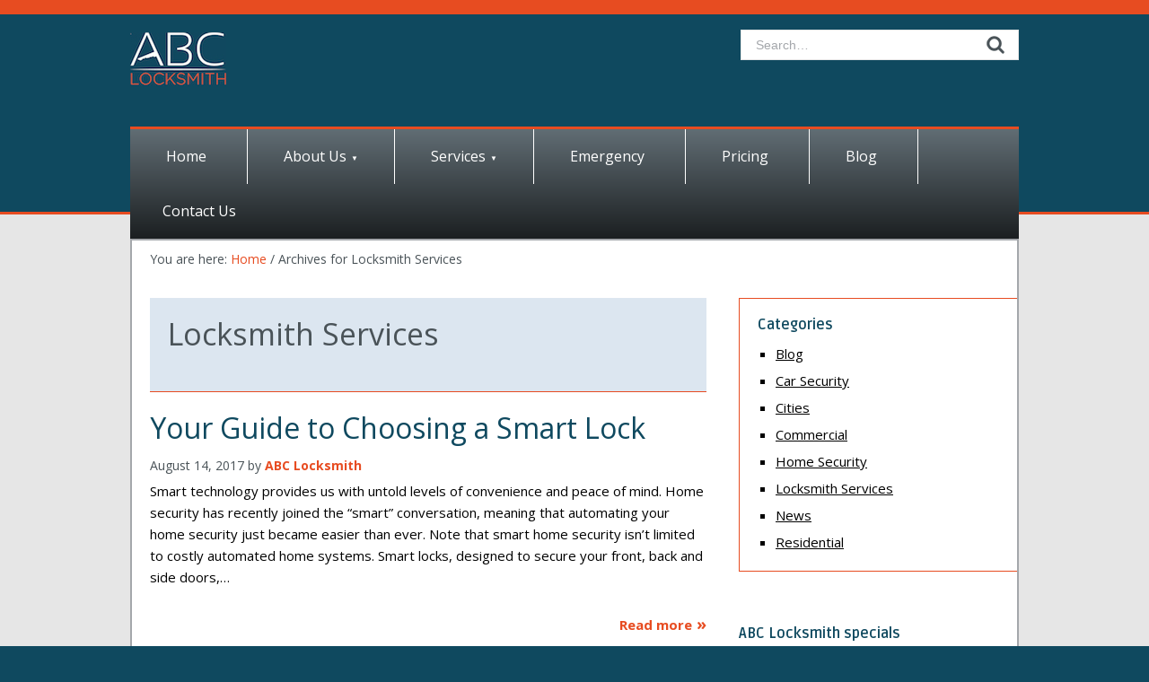

--- FILE ---
content_type: text/html; charset=UTF-8
request_url: https://abclocksmith.org/category/locksmith-services/
body_size: 9328
content:
<!DOCTYPE html>
<html lang="en-US">
<head >
<meta charset="UTF-8" />
		<meta name="robots" content="noindex" />
		<meta name="viewport" content="width=device-width, initial-scale=1" />
<title>Locksmith Services</title>
<meta name='robots' content='max-image-preview:large' />
	<style>img:is([sizes="auto" i], [sizes^="auto," i]) { contain-intrinsic-size: 3000px 1500px }</style>
	<link rel='dns-prefetch' href='//fonts.googleapis.com' />
<link rel="alternate" type="application/rss+xml" title="ABC Locksmith &raquo; Feed" href="https://abclocksmith.org/feed/" />
<link rel="alternate" type="application/rss+xml" title="ABC Locksmith &raquo; Comments Feed" href="https://abclocksmith.org/comments/feed/" />
<link rel="alternate" type="application/rss+xml" title="ABC Locksmith &raquo; Locksmith Services Category Feed" href="https://abclocksmith.org/category/locksmith-services/feed/" />
<link rel="canonical" href="https://abclocksmith.org/category/locksmith-services/" />
<script type="text/javascript">
/* <![CDATA[ */
window._wpemojiSettings = {"baseUrl":"https:\/\/s.w.org\/images\/core\/emoji\/16.0.1\/72x72\/","ext":".png","svgUrl":"https:\/\/s.w.org\/images\/core\/emoji\/16.0.1\/svg\/","svgExt":".svg","source":{"concatemoji":"https:\/\/abclocksmith.org\/wp-includes\/js\/wp-emoji-release.min.js?ver=6.8.3"}};
/*! This file is auto-generated */
!function(s,n){var o,i,e;function c(e){try{var t={supportTests:e,timestamp:(new Date).valueOf()};sessionStorage.setItem(o,JSON.stringify(t))}catch(e){}}function p(e,t,n){e.clearRect(0,0,e.canvas.width,e.canvas.height),e.fillText(t,0,0);var t=new Uint32Array(e.getImageData(0,0,e.canvas.width,e.canvas.height).data),a=(e.clearRect(0,0,e.canvas.width,e.canvas.height),e.fillText(n,0,0),new Uint32Array(e.getImageData(0,0,e.canvas.width,e.canvas.height).data));return t.every(function(e,t){return e===a[t]})}function u(e,t){e.clearRect(0,0,e.canvas.width,e.canvas.height),e.fillText(t,0,0);for(var n=e.getImageData(16,16,1,1),a=0;a<n.data.length;a++)if(0!==n.data[a])return!1;return!0}function f(e,t,n,a){switch(t){case"flag":return n(e,"\ud83c\udff3\ufe0f\u200d\u26a7\ufe0f","\ud83c\udff3\ufe0f\u200b\u26a7\ufe0f")?!1:!n(e,"\ud83c\udde8\ud83c\uddf6","\ud83c\udde8\u200b\ud83c\uddf6")&&!n(e,"\ud83c\udff4\udb40\udc67\udb40\udc62\udb40\udc65\udb40\udc6e\udb40\udc67\udb40\udc7f","\ud83c\udff4\u200b\udb40\udc67\u200b\udb40\udc62\u200b\udb40\udc65\u200b\udb40\udc6e\u200b\udb40\udc67\u200b\udb40\udc7f");case"emoji":return!a(e,"\ud83e\udedf")}return!1}function g(e,t,n,a){var r="undefined"!=typeof WorkerGlobalScope&&self instanceof WorkerGlobalScope?new OffscreenCanvas(300,150):s.createElement("canvas"),o=r.getContext("2d",{willReadFrequently:!0}),i=(o.textBaseline="top",o.font="600 32px Arial",{});return e.forEach(function(e){i[e]=t(o,e,n,a)}),i}function t(e){var t=s.createElement("script");t.src=e,t.defer=!0,s.head.appendChild(t)}"undefined"!=typeof Promise&&(o="wpEmojiSettingsSupports",i=["flag","emoji"],n.supports={everything:!0,everythingExceptFlag:!0},e=new Promise(function(e){s.addEventListener("DOMContentLoaded",e,{once:!0})}),new Promise(function(t){var n=function(){try{var e=JSON.parse(sessionStorage.getItem(o));if("object"==typeof e&&"number"==typeof e.timestamp&&(new Date).valueOf()<e.timestamp+604800&&"object"==typeof e.supportTests)return e.supportTests}catch(e){}return null}();if(!n){if("undefined"!=typeof Worker&&"undefined"!=typeof OffscreenCanvas&&"undefined"!=typeof URL&&URL.createObjectURL&&"undefined"!=typeof Blob)try{var e="postMessage("+g.toString()+"("+[JSON.stringify(i),f.toString(),p.toString(),u.toString()].join(",")+"));",a=new Blob([e],{type:"text/javascript"}),r=new Worker(URL.createObjectURL(a),{name:"wpTestEmojiSupports"});return void(r.onmessage=function(e){c(n=e.data),r.terminate(),t(n)})}catch(e){}c(n=g(i,f,p,u))}t(n)}).then(function(e){for(var t in e)n.supports[t]=e[t],n.supports.everything=n.supports.everything&&n.supports[t],"flag"!==t&&(n.supports.everythingExceptFlag=n.supports.everythingExceptFlag&&n.supports[t]);n.supports.everythingExceptFlag=n.supports.everythingExceptFlag&&!n.supports.flag,n.DOMReady=!1,n.readyCallback=function(){n.DOMReady=!0}}).then(function(){return e}).then(function(){var e;n.supports.everything||(n.readyCallback(),(e=n.source||{}).concatemoji?t(e.concatemoji):e.wpemoji&&e.twemoji&&(t(e.twemoji),t(e.wpemoji)))}))}((window,document),window._wpemojiSettings);
/* ]]> */
</script>
<link rel='stylesheet' id='versatile-css' href='https://abclocksmith.org/wp-content/themes/versatile/assets/css/SolidOrange.css?ver=1.0.1' type='text/css' media='all' />
<style id='wp-emoji-styles-inline-css' type='text/css'>

	img.wp-smiley, img.emoji {
		display: inline !important;
		border: none !important;
		box-shadow: none !important;
		height: 1em !important;
		width: 1em !important;
		margin: 0 0.07em !important;
		vertical-align: -0.1em !important;
		background: none !important;
		padding: 0 !important;
	}
</style>
<link rel='stylesheet' id='wp-block-library-css' href='https://abclocksmith.org/wp-includes/css/dist/block-library/style.min.css?ver=6.8.3' type='text/css' media='all' />
<style id='classic-theme-styles-inline-css' type='text/css'>
/*! This file is auto-generated */
.wp-block-button__link{color:#fff;background-color:#32373c;border-radius:9999px;box-shadow:none;text-decoration:none;padding:calc(.667em + 2px) calc(1.333em + 2px);font-size:1.125em}.wp-block-file__button{background:#32373c;color:#fff;text-decoration:none}
</style>
<style id='global-styles-inline-css' type='text/css'>
:root{--wp--preset--aspect-ratio--square: 1;--wp--preset--aspect-ratio--4-3: 4/3;--wp--preset--aspect-ratio--3-4: 3/4;--wp--preset--aspect-ratio--3-2: 3/2;--wp--preset--aspect-ratio--2-3: 2/3;--wp--preset--aspect-ratio--16-9: 16/9;--wp--preset--aspect-ratio--9-16: 9/16;--wp--preset--color--black: #000000;--wp--preset--color--cyan-bluish-gray: #abb8c3;--wp--preset--color--white: #ffffff;--wp--preset--color--pale-pink: #f78da7;--wp--preset--color--vivid-red: #cf2e2e;--wp--preset--color--luminous-vivid-orange: #ff6900;--wp--preset--color--luminous-vivid-amber: #fcb900;--wp--preset--color--light-green-cyan: #7bdcb5;--wp--preset--color--vivid-green-cyan: #00d084;--wp--preset--color--pale-cyan-blue: #8ed1fc;--wp--preset--color--vivid-cyan-blue: #0693e3;--wp--preset--color--vivid-purple: #9b51e0;--wp--preset--gradient--vivid-cyan-blue-to-vivid-purple: linear-gradient(135deg,rgba(6,147,227,1) 0%,rgb(155,81,224) 100%);--wp--preset--gradient--light-green-cyan-to-vivid-green-cyan: linear-gradient(135deg,rgb(122,220,180) 0%,rgb(0,208,130) 100%);--wp--preset--gradient--luminous-vivid-amber-to-luminous-vivid-orange: linear-gradient(135deg,rgba(252,185,0,1) 0%,rgba(255,105,0,1) 100%);--wp--preset--gradient--luminous-vivid-orange-to-vivid-red: linear-gradient(135deg,rgba(255,105,0,1) 0%,rgb(207,46,46) 100%);--wp--preset--gradient--very-light-gray-to-cyan-bluish-gray: linear-gradient(135deg,rgb(238,238,238) 0%,rgb(169,184,195) 100%);--wp--preset--gradient--cool-to-warm-spectrum: linear-gradient(135deg,rgb(74,234,220) 0%,rgb(151,120,209) 20%,rgb(207,42,186) 40%,rgb(238,44,130) 60%,rgb(251,105,98) 80%,rgb(254,248,76) 100%);--wp--preset--gradient--blush-light-purple: linear-gradient(135deg,rgb(255,206,236) 0%,rgb(152,150,240) 100%);--wp--preset--gradient--blush-bordeaux: linear-gradient(135deg,rgb(254,205,165) 0%,rgb(254,45,45) 50%,rgb(107,0,62) 100%);--wp--preset--gradient--luminous-dusk: linear-gradient(135deg,rgb(255,203,112) 0%,rgb(199,81,192) 50%,rgb(65,88,208) 100%);--wp--preset--gradient--pale-ocean: linear-gradient(135deg,rgb(255,245,203) 0%,rgb(182,227,212) 50%,rgb(51,167,181) 100%);--wp--preset--gradient--electric-grass: linear-gradient(135deg,rgb(202,248,128) 0%,rgb(113,206,126) 100%);--wp--preset--gradient--midnight: linear-gradient(135deg,rgb(2,3,129) 0%,rgb(40,116,252) 100%);--wp--preset--font-size--small: 13px;--wp--preset--font-size--medium: 20px;--wp--preset--font-size--large: 36px;--wp--preset--font-size--x-large: 42px;--wp--preset--spacing--20: 0.44rem;--wp--preset--spacing--30: 0.67rem;--wp--preset--spacing--40: 1rem;--wp--preset--spacing--50: 1.5rem;--wp--preset--spacing--60: 2.25rem;--wp--preset--spacing--70: 3.38rem;--wp--preset--spacing--80: 5.06rem;--wp--preset--shadow--natural: 6px 6px 9px rgba(0, 0, 0, 0.2);--wp--preset--shadow--deep: 12px 12px 50px rgba(0, 0, 0, 0.4);--wp--preset--shadow--sharp: 6px 6px 0px rgba(0, 0, 0, 0.2);--wp--preset--shadow--outlined: 6px 6px 0px -3px rgba(255, 255, 255, 1), 6px 6px rgba(0, 0, 0, 1);--wp--preset--shadow--crisp: 6px 6px 0px rgba(0, 0, 0, 1);}:where(.is-layout-flex){gap: 0.5em;}:where(.is-layout-grid){gap: 0.5em;}body .is-layout-flex{display: flex;}.is-layout-flex{flex-wrap: wrap;align-items: center;}.is-layout-flex > :is(*, div){margin: 0;}body .is-layout-grid{display: grid;}.is-layout-grid > :is(*, div){margin: 0;}:where(.wp-block-columns.is-layout-flex){gap: 2em;}:where(.wp-block-columns.is-layout-grid){gap: 2em;}:where(.wp-block-post-template.is-layout-flex){gap: 1.25em;}:where(.wp-block-post-template.is-layout-grid){gap: 1.25em;}.has-black-color{color: var(--wp--preset--color--black) !important;}.has-cyan-bluish-gray-color{color: var(--wp--preset--color--cyan-bluish-gray) !important;}.has-white-color{color: var(--wp--preset--color--white) !important;}.has-pale-pink-color{color: var(--wp--preset--color--pale-pink) !important;}.has-vivid-red-color{color: var(--wp--preset--color--vivid-red) !important;}.has-luminous-vivid-orange-color{color: var(--wp--preset--color--luminous-vivid-orange) !important;}.has-luminous-vivid-amber-color{color: var(--wp--preset--color--luminous-vivid-amber) !important;}.has-light-green-cyan-color{color: var(--wp--preset--color--light-green-cyan) !important;}.has-vivid-green-cyan-color{color: var(--wp--preset--color--vivid-green-cyan) !important;}.has-pale-cyan-blue-color{color: var(--wp--preset--color--pale-cyan-blue) !important;}.has-vivid-cyan-blue-color{color: var(--wp--preset--color--vivid-cyan-blue) !important;}.has-vivid-purple-color{color: var(--wp--preset--color--vivid-purple) !important;}.has-black-background-color{background-color: var(--wp--preset--color--black) !important;}.has-cyan-bluish-gray-background-color{background-color: var(--wp--preset--color--cyan-bluish-gray) !important;}.has-white-background-color{background-color: var(--wp--preset--color--white) !important;}.has-pale-pink-background-color{background-color: var(--wp--preset--color--pale-pink) !important;}.has-vivid-red-background-color{background-color: var(--wp--preset--color--vivid-red) !important;}.has-luminous-vivid-orange-background-color{background-color: var(--wp--preset--color--luminous-vivid-orange) !important;}.has-luminous-vivid-amber-background-color{background-color: var(--wp--preset--color--luminous-vivid-amber) !important;}.has-light-green-cyan-background-color{background-color: var(--wp--preset--color--light-green-cyan) !important;}.has-vivid-green-cyan-background-color{background-color: var(--wp--preset--color--vivid-green-cyan) !important;}.has-pale-cyan-blue-background-color{background-color: var(--wp--preset--color--pale-cyan-blue) !important;}.has-vivid-cyan-blue-background-color{background-color: var(--wp--preset--color--vivid-cyan-blue) !important;}.has-vivid-purple-background-color{background-color: var(--wp--preset--color--vivid-purple) !important;}.has-black-border-color{border-color: var(--wp--preset--color--black) !important;}.has-cyan-bluish-gray-border-color{border-color: var(--wp--preset--color--cyan-bluish-gray) !important;}.has-white-border-color{border-color: var(--wp--preset--color--white) !important;}.has-pale-pink-border-color{border-color: var(--wp--preset--color--pale-pink) !important;}.has-vivid-red-border-color{border-color: var(--wp--preset--color--vivid-red) !important;}.has-luminous-vivid-orange-border-color{border-color: var(--wp--preset--color--luminous-vivid-orange) !important;}.has-luminous-vivid-amber-border-color{border-color: var(--wp--preset--color--luminous-vivid-amber) !important;}.has-light-green-cyan-border-color{border-color: var(--wp--preset--color--light-green-cyan) !important;}.has-vivid-green-cyan-border-color{border-color: var(--wp--preset--color--vivid-green-cyan) !important;}.has-pale-cyan-blue-border-color{border-color: var(--wp--preset--color--pale-cyan-blue) !important;}.has-vivid-cyan-blue-border-color{border-color: var(--wp--preset--color--vivid-cyan-blue) !important;}.has-vivid-purple-border-color{border-color: var(--wp--preset--color--vivid-purple) !important;}.has-vivid-cyan-blue-to-vivid-purple-gradient-background{background: var(--wp--preset--gradient--vivid-cyan-blue-to-vivid-purple) !important;}.has-light-green-cyan-to-vivid-green-cyan-gradient-background{background: var(--wp--preset--gradient--light-green-cyan-to-vivid-green-cyan) !important;}.has-luminous-vivid-amber-to-luminous-vivid-orange-gradient-background{background: var(--wp--preset--gradient--luminous-vivid-amber-to-luminous-vivid-orange) !important;}.has-luminous-vivid-orange-to-vivid-red-gradient-background{background: var(--wp--preset--gradient--luminous-vivid-orange-to-vivid-red) !important;}.has-very-light-gray-to-cyan-bluish-gray-gradient-background{background: var(--wp--preset--gradient--very-light-gray-to-cyan-bluish-gray) !important;}.has-cool-to-warm-spectrum-gradient-background{background: var(--wp--preset--gradient--cool-to-warm-spectrum) !important;}.has-blush-light-purple-gradient-background{background: var(--wp--preset--gradient--blush-light-purple) !important;}.has-blush-bordeaux-gradient-background{background: var(--wp--preset--gradient--blush-bordeaux) !important;}.has-luminous-dusk-gradient-background{background: var(--wp--preset--gradient--luminous-dusk) !important;}.has-pale-ocean-gradient-background{background: var(--wp--preset--gradient--pale-ocean) !important;}.has-electric-grass-gradient-background{background: var(--wp--preset--gradient--electric-grass) !important;}.has-midnight-gradient-background{background: var(--wp--preset--gradient--midnight) !important;}.has-small-font-size{font-size: var(--wp--preset--font-size--small) !important;}.has-medium-font-size{font-size: var(--wp--preset--font-size--medium) !important;}.has-large-font-size{font-size: var(--wp--preset--font-size--large) !important;}.has-x-large-font-size{font-size: var(--wp--preset--font-size--x-large) !important;}
:where(.wp-block-post-template.is-layout-flex){gap: 1.25em;}:where(.wp-block-post-template.is-layout-grid){gap: 1.25em;}
:where(.wp-block-columns.is-layout-flex){gap: 2em;}:where(.wp-block-columns.is-layout-grid){gap: 2em;}
:root :where(.wp-block-pullquote){font-size: 1.5em;line-height: 1.6;}
</style>
<link rel='stylesheet' id='google-font-open_sans-css' href='//fonts.googleapis.com/css?family=Open+Sans%3A400%2C400italic%2C700%2C700italic%29%3B&#038;ver=1.0.1' type='text/css' media='all' />
<link rel='stylesheet' id='google-font-ruda-css' href='//fonts.googleapis.com/css?family=Ruda%3A400%2C700&#038;ver=1.0.1' type='text/css' media='all' />
<script type="text/javascript" src="https://abclocksmith.org/wp-includes/js/jquery/jquery.min.js?ver=3.7.1" id="jquery-core-js"></script>
<script type="text/javascript" src="https://abclocksmith.org/wp-includes/js/jquery/jquery-migrate.min.js?ver=3.4.1" id="jquery-migrate-js"></script>
<link rel="https://api.w.org/" href="https://abclocksmith.org/wp-json/" /><link rel="alternate" title="JSON" type="application/json" href="https://abclocksmith.org/wp-json/wp/v2/categories/4" /><link rel="EditURI" type="application/rsd+xml" title="RSD" href="https://abclocksmith.org/xmlrpc.php?rsd" />
<link rel="pingback" href="https://abclocksmith.org/xmlrpc.php" />
<style id="versatile-inline-css">@media(min-width: 640px){.site-header .title-area {background-image: url(https://abclocksmith.org/wp-content/uploads/2014/11/7497_ABC_Locksmith_Logo_01.jpg);}}@media(max-width: 640px){header.site-header {background-color:#fff; background-image: url(https://abclocksmith.org/wp-content/uploads/2014/12/8824_Locksmith_Sarasota__LOGO_021.png); background-repeat: no-repeat;	}}</style><!--[if lte IE 8]><style type="text/css">.site-header .title-area { background-image: url(https://abclocksmith.org/wp-content/uploads/2014/11/7497_ABC_Locksmith_Logo_01.jpg); } a#sidr-left, a#sidr-right { display:none;visibility:hidden; } </style><![endif]--><link rel="icon" href="https://abclocksmith.org/wp-content/uploads/2014/10/cropped-7497_ABC_Locksmith_Logo_01-e1414728086629-32x32.jpg" sizes="32x32" />
<link rel="icon" href="https://abclocksmith.org/wp-content/uploads/2014/10/cropped-7497_ABC_Locksmith_Logo_01-e1414728086629-192x192.jpg" sizes="192x192" />
<link rel="apple-touch-icon" href="https://abclocksmith.org/wp-content/uploads/2014/10/cropped-7497_ABC_Locksmith_Logo_01-e1414728086629-180x180.jpg" />
<meta name="msapplication-TileImage" content="https://abclocksmith.org/wp-content/uploads/2014/10/cropped-7497_ABC_Locksmith_Logo_01-e1414728086629-270x270.jpg" />
</head>
<body class="archive category category-locksmith-services category-4 wp-theme-genesis wp-child-theme-versatile content-sidebar genesis-breadcrumbs-visible genesis-footer-widgets-visible header-dark" itemscope itemtype="https://schema.org/WebPage"><div class="site-container"><div id="header-wrapper"><header class="site-header" itemscope itemtype="https://schema.org/WPHeader"><div class="wrap"><div class="title-area"><h1 class="site-title" itemprop="headline"><a href="https://abclocksmith.org/">ABC Locksmith</a></h1></div><div class="widget-area header-widget-area"><form class="search-form" method="get" action="https://abclocksmith.org/" role="search" itemprop="potentialAction" itemscope itemtype="https://schema.org/SearchAction"><input class="search-form-input" type="search" name="s" id="searchform-1" placeholder="Search&#x2026;" itemprop="query-input"><input class="search-form-submit" type="submit" value="Search"><meta content="https://abclocksmith.org/?s={s}" itemprop="target"></form></div><a class="open" id="sidr-left" href="#sidr-left">Open Navigation</a><a class="open" id="sidr-right" href="#sidr-right">Open Search</a><div id="mobile-menu-helper"><div class="clearfloat"></div></div></div></header><nav class="nav-primary" aria-label="Main" itemscope itemtype="https://schema.org/SiteNavigationElement"><div class="wrap"><ul id="menu-menu-1" class="menu genesis-nav-menu menu-primary"><li id="menu-item-8" class="menu-item menu-item-type-custom menu-item-object-custom menu-item-home menu-item-8"><a href="https://abclocksmith.org/" itemprop="url"><span itemprop="name">Home</span></a></li>
<li id="menu-item-41" class="menu-item menu-item-type-post_type menu-item-object-page menu-item-has-children menu-item-41"><a href="https://abclocksmith.org/about-us/" itemprop="url"><span itemprop="name">About Us</span></a>
<ul class="sub-menu">
	<li id="menu-item-340" class="menu-item menu-item-type-post_type menu-item-object-page menu-item-340"><a href="https://abclocksmith.org/about-us/service-area/" itemprop="url"><span itemprop="name">Service Area</span></a></li>
	<li id="menu-item-488" class="menu-item menu-item-type-post_type menu-item-object-page menu-item-488"><a href="https://abclocksmith.org/about-us/faqs/" itemprop="url"><span itemprop="name">Locksmith FAQs</span></a></li>
</ul>
</li>
<li id="menu-item-88" class="menu-item menu-item-type-post_type menu-item-object-page menu-item-has-children menu-item-88"><a href="https://abclocksmith.org/services/" itemprop="url"><span itemprop="name">Services</span></a>
<ul class="sub-menu">
	<li id="menu-item-38" class="menu-item menu-item-type-post_type menu-item-object-page menu-item-38"><a href="https://abclocksmith.org/services/automotive/" itemprop="url"><span itemprop="name">Automotive</span></a></li>
	<li id="menu-item-10" class="menu-item menu-item-type-post_type menu-item-object-page menu-item-10"><a href="https://abclocksmith.org/services/residential/" itemprop="url"><span itemprop="name">Residential</span></a></li>
	<li id="menu-item-17" class="menu-item menu-item-type-post_type menu-item-object-page menu-item-17"><a href="https://abclocksmith.org/services/commercial/" itemprop="url"><span itemprop="name">Commercial</span></a></li>
</ul>
</li>
<li id="menu-item-34" class="menu-item menu-item-type-post_type menu-item-object-page menu-item-34"><a href="https://abclocksmith.org/emergency/" itemprop="url"><span itemprop="name">Emergency</span></a></li>
<li id="menu-item-435" class="menu-item menu-item-type-post_type menu-item-object-page menu-item-435"><a href="https://abclocksmith.org/pricing/" itemprop="url"><span itemprop="name">Pricing</span></a></li>
<li id="menu-item-174" class="menu-item menu-item-type-post_type menu-item-object-page current_page_parent menu-item-174"><a href="https://abclocksmith.org/blog/" itemprop="url"><span itemprop="name">Blog</span></a></li>
<li id="menu-item-168" class="menu-item menu-item-type-post_type menu-item-object-page menu-item-168"><a href="https://abclocksmith.org/contact-us/" itemprop="url"><span itemprop="name">Contact Us</span></a></li>
</ul></div></nav></div><div id="center-wrapper"><div id="afterheader-content-wrapper"><div class="breadcrumb" itemscope itemtype="https://schema.org/BreadcrumbList">You are here: <span class="breadcrumb-link-wrap" itemprop="itemListElement" itemscope itemtype="https://schema.org/ListItem"><a class="breadcrumb-link" href="https://abclocksmith.org/" itemprop="item"><span class="breadcrumb-link-text-wrap" itemprop="name">Home</span></a><meta itemprop="position" content="1"></span> <span aria-label="breadcrumb separator">/</span> Archives for Locksmith Services</div><div class="site-inner"><div class="content-sidebar-wrap"><main class="content"><div class="term-intro"><h1>Locksmith Services</h1><div class="entry-content"></div></div><article class="post-659 post type-post status-publish format-standard has-post-thumbnail category-home-security category-residential tag-changing-the-locks tag-homeowners tag-keyless-door-locks tag-smart-lock entry" aria-label="Your Guide to Choosing a Smart Lock" itemscope itemtype="https://schema.org/CreativeWork"><header class="entry-header"><h1 class="entry-title" itemprop="headline"><a class="entry-title-link" rel="bookmark" href="https://abclocksmith.org/locksmith-services/residential/guide-choosing-smart-lock/">Your Guide to Choosing a Smart Lock</a></h1>
<p class="entry-meta"><time class="entry-time" itemprop="datePublished" datetime="2017-08-14T22:34:21+00:00">August 14, 2017</time> by <span class="entry-author" itemprop="author" itemscope itemtype="https://schema.org/Person"><a href="https://abclocksmith.org/author/admin/" class="entry-author-link" rel="author" itemprop="url"><span class="entry-author-name" itemprop="name">ABC Locksmith</span></a></span>  </p></header><div class="entry-content" itemprop="text"><p>Smart technology provides us with untold levels of convenience and peace of mind. Home security has recently joined the &#8220;smart&#8221; conversation, meaning that automating your home security just became easier than ever. Note that smart home security isn&#8217;t limited to costly automated home systems. Smart locks, designed to secure your front, back and side doors,&hellip; </p>
<div class="excerpt_readmore"><a href="https://abclocksmith.org/locksmith-services/residential/guide-choosing-smart-lock/">Read more</a></div>
</div><footer class="entry-footer"></footer></article><article class="post-629 post type-post status-publish format-standard has-post-thumbnail category-home-security category-locksmith-services category-residential tag-advice-of-home-security tag-changing-the-locks tag-tricks-of-the-locksmith-trade entry" aria-label="Vital Information About Home Locks Every Realtor Should Know" itemscope itemtype="https://schema.org/CreativeWork"><header class="entry-header"><h1 class="entry-title" itemprop="headline"><a class="entry-title-link" rel="bookmark" href="https://abclocksmith.org/locksmith-services/vital-information-about-home-locks-every-realtor-should-know/">Vital Information About Home Locks Every Realtor Should Know</a></h1>
<p class="entry-meta"><time class="entry-time" itemprop="datePublished" datetime="2017-04-13T22:08:04+00:00">April 13, 2017</time> by <span class="entry-author" itemprop="author" itemscope itemtype="https://schema.org/Person"><a href="https://abclocksmith.org/author/admin/" class="entry-author-link" rel="author" itemprop="url"><span class="entry-author-name" itemprop="name">ABC Locksmith</span></a></span>  </p></header><div class="entry-content" itemprop="text"><p>Growing a business as a realtor is more challenging than selling consumable products or an ongoing service. You can’t rely only on repeat business as it can be years between transactions. Studies show that the typical homeowner spends 7 to 15 years in their home before relocating, and many stay for their lifetime. What you&hellip; </p>
<div class="excerpt_readmore"><a href="https://abclocksmith.org/locksmith-services/vital-information-about-home-locks-every-realtor-should-know/">Read more</a></div>
</div><footer class="entry-footer"></footer></article><article class="post-548 post type-post status-publish format-standard has-post-thumbnail category-locksmith-services tag-reputable-locksmith-online tag-trusted-and-reliable-florida-locksmith tag-trusted-locksmith-clearwater-florida entry" aria-label="How To Find A Reputable Locksmith Online" itemscope itemtype="https://schema.org/CreativeWork"><header class="entry-header"><h1 class="entry-title" itemprop="headline"><a class="entry-title-link" rel="bookmark" href="https://abclocksmith.org/locksmith-services/how-to-find-a-reputable-locksmith-online/">How To Find A Reputable Locksmith Online</a></h1>
<p class="entry-meta"><time class="entry-time" itemprop="datePublished" datetime="2016-11-14T18:23:33+00:00">November 14, 2016</time> by <span class="entry-author" itemprop="author" itemscope itemtype="https://schema.org/Person"><a href="https://abclocksmith.org/author/admin/" class="entry-author-link" rel="author" itemprop="url"><span class="entry-author-name" itemprop="name">ABC Locksmith</span></a></span>  </p></header><div class="entry-content" itemprop="text"><p>These days it seems you can find almost anything online. From repair services to grocery delivery to a babysitter or a date, almost everyone is available on the internet. However, this doesn’t mean every person and service is reputable. It’s crucial to find trustworthy services, especially when seeking a locksmith. Locksmith services don’t often get&hellip; </p>
<div class="excerpt_readmore"><a href="https://abclocksmith.org/locksmith-services/how-to-find-a-reputable-locksmith-online/">Read more</a></div>
</div><footer class="entry-footer"></footer></article><article class="post-501 post type-post status-publish format-standard has-post-thumbnail category-commercial category-locksmith-services tag-commercial-services tag-tips-and-tricks entry" aria-label="3 Steps To Remove A Commercial Door Lock" itemscope itemtype="https://schema.org/CreativeWork"><header class="entry-header"><h1 class="entry-title" itemprop="headline"><a class="entry-title-link" rel="bookmark" href="https://abclocksmith.org/locksmith-services/remove-commercial-door-lock/">3 Steps To Remove A Commercial Door Lock</a></h1>
<p class="entry-meta"><time class="entry-time" itemprop="datePublished" datetime="2016-07-14T08:00:09+00:00">July 14, 2016</time> by <span class="entry-author" itemprop="author" itemscope itemtype="https://schema.org/Person"><a href="https://abclocksmith.org/author/admin/" class="entry-author-link" rel="author" itemprop="url"><span class="entry-author-name" itemprop="name">ABC Locksmith</span></a></span>  </p></header><div class="entry-content" itemprop="text"><p>Removing The Door Lock In 3 Steps If you have a commercial door lock and you have decided you want to remove it yourself, we have the steps you&#8217;ll need to complete this task. Step One The first step is to take a tool with a sharp point, like an awl, or a punch tool&hellip; </p>
<div class="excerpt_readmore"><a href="https://abclocksmith.org/locksmith-services/remove-commercial-door-lock/">Read more</a></div>
</div><footer class="entry-footer"></footer></article></main><aside class="sidebar sidebar-primary widget-area" role="complementary" aria-label="Primary Sidebar" itemscope itemtype="https://schema.org/WPSideBar"><section id="categories-5" class="widget widget_categories"><div class="widget-wrap"><h4 class="widget-title widgettitle">Categories</h4>

			<ul>
					<li class="cat-item cat-item-23"><a href="https://abclocksmith.org/category/blog/">Blog</a>
</li>
	<li class="cat-item cat-item-58"><a href="https://abclocksmith.org/category/car-security/">Car Security</a>
</li>
	<li class="cat-item cat-item-1"><a href="https://abclocksmith.org/category/cities-that-we-serve/">Cities</a>
</li>
	<li class="cat-item cat-item-9"><a href="https://abclocksmith.org/category/locksmith-services/commercial/">Commercial</a>
</li>
	<li class="cat-item cat-item-16"><a href="https://abclocksmith.org/category/home-security/">Home Security</a>
</li>
	<li class="cat-item cat-item-4 current-cat"><a aria-current="page" href="https://abclocksmith.org/category/locksmith-services/">Locksmith Services</a>
</li>
	<li class="cat-item cat-item-21"><a href="https://abclocksmith.org/category/news/">News</a>
</li>
	<li class="cat-item cat-item-11"><a href="https://abclocksmith.org/category/locksmith-services/residential/">Residential</a>
</li>
			</ul>

			</div></section>
<section id="yst_bigbutton_widget-5" class="cta-button widget widget_bigbutton"><div class="cta-button widget-wrap"><h4 class="widget-title widgettitle">ABC Locksmith specials</h4>
<a alt="Call today and get 10% discount" title="Call today and get 10% discount" target="_self" ><span>Call today and get 10% discount</span></a></div></section>
<section id="widget-yst-fb-5" class="widget yst_fb_widget"><div class="widget-wrap"><h4 class="widget-title widgettitle">Find us on Facebook</h4>
		<div class="fb-like-box fb-light-bg"				data-href="https://www.facebook.com/pages/ABC-Locksmith/741429775942225"
				data-width="250"
				data-height="300"
				data-colorscheme="light"
				data-show-faces="true"
				data-header="true"
				data-stream="false"
				data-show-border="false"
				data-force-wall="false">
		</div>
		</div></section>
<section id="yst_social_widget-5" class="widget widget_socials"><div class="widget-wrap"><div id="yst_social_widget"><div class="btn-fb"" id="widget-yst_social_widget-5-yst_facebook"><a href="https://www.facebook.com/pages/ABC-Locksmith/741429775942225" name="yst_facebook"  alt="Facebook" target="_blank"></a></div><div class="btn-gp"" id="widget-yst_social_widget-5-yst_googleplus"><a href="https://plus.google.com/u/0/b/114550331729784980143/114550331729784980143/about" name="yst_googleplus"  alt="Google+" target="_blank"></a></div><div class="btn-yt"" id="widget-yst_social_widget-5-yst_youtube"><a href="https://www.youtube.com/watch?v=Uiepwp8ezQk" name="yst_youtube"  alt="YouTube" target="_blank"></a></div></div><div class="clearfloat"></div></div></section>
</aside></div></div></div></div><div class="footer-widgets"><div class="wrap"><div class="widget-area footer-widgets-3 footer-widget-area"><section id="calendar-5" class="widget widget_calendar"><div class="widget-wrap"><div id="calendar_wrap" class="calendar_wrap"><table id="wp-calendar" class="wp-calendar-table">
	<caption>January 2026</caption>
	<thead>
	<tr>
		<th scope="col" aria-label="Monday">M</th>
		<th scope="col" aria-label="Tuesday">T</th>
		<th scope="col" aria-label="Wednesday">W</th>
		<th scope="col" aria-label="Thursday">T</th>
		<th scope="col" aria-label="Friday">F</th>
		<th scope="col" aria-label="Saturday">S</th>
		<th scope="col" aria-label="Sunday">S</th>
	</tr>
	</thead>
	<tbody>
	<tr>
		<td colspan="3" class="pad">&nbsp;</td><td>1</td><td>2</td><td>3</td><td>4</td>
	</tr>
	<tr>
		<td>5</td><td>6</td><td>7</td><td>8</td><td>9</td><td>10</td><td>11</td>
	</tr>
	<tr>
		<td>12</td><td>13</td><td>14</td><td>15</td><td>16</td><td>17</td><td>18</td>
	</tr>
	<tr>
		<td id="today">19</td><td>20</td><td>21</td><td>22</td><td>23</td><td>24</td><td>25</td>
	</tr>
	<tr>
		<td>26</td><td>27</td><td>28</td><td>29</td><td>30</td><td>31</td>
		<td class="pad" colspan="1">&nbsp;</td>
	</tr>
	</tbody>
	</table><nav aria-label="Previous and next months" class="wp-calendar-nav">
		<span class="wp-calendar-nav-prev"><a href="https://abclocksmith.org/2017/08/">&laquo; Aug</a></span>
		<span class="pad">&nbsp;</span>
		<span class="wp-calendar-nav-next">&nbsp;</span>
	</nav></div></div></section>
</div></div></div><footer class="site-footer" itemscope itemtype="https://schema.org/WPFooter"><div class="wrap"><p>Copyright &#xA9;&nbsp;2026 ABC Locksmith · <a href="https://wordpress.org/">WordPress</a>  </p></div></footer></div><script type="speculationrules">
{"prefetch":[{"source":"document","where":{"and":[{"href_matches":"\/*"},{"not":{"href_matches":["\/wp-*.php","\/wp-admin\/*","\/wp-content\/uploads\/*","\/wp-content\/*","\/wp-content\/plugins\/*","\/wp-content\/themes\/versatile\/*","\/wp-content\/themes\/genesis\/*","\/*\\?(.+)"]}},{"not":{"selector_matches":"a[rel~=\"nofollow\"]"}},{"not":{"selector_matches":".no-prefetch, .no-prefetch a"}}]},"eagerness":"conservative"}]}
</script>
		<script type="text/javascript">
			jQuery(document).ready(function ($) {
				$('#sidr-left').sidr({
					name       : 'sidr-menu-left',
					source     : function () {
						var menu = "<h1>Navigation</h1>";
						if ($('.menu-primary').length > 0) {
							menu += "<ul>" + $('.menu-primary').html() + "</ul>";
						} else if ($('.nav-header').length > 0) {
							menu += "<ul>" + $('.nav-header ul').html() + "</ul>";
						}
						if ($('.widget_categories').length > 0) {
							menu += '<h1>' + $('.widget_categories .widgettitle').html() + '</h1><ul>';
							menu += $('.widget_categories ul').html();
							menu += '</ul>';
						}
						if ($('.widget_recent_entries').length > 0) {
							menu += '<h1>' + $('.widget_recent_entries .widgettitle').html() + '</h1><ul>';
							menu += $('.widget_recent_entries ul').html();
							menu += '</ul>';
						}
						return menu;
					},
					coverScreen: true
				});
				$('#sidr-right').sidr({
					name       : 'sidr-menu-right',
					source     : function () {
						return "<h1>Search ABC Locksmith</h1>" + '<form class="search-form" method="get" action="https://abclocksmith.org/" role="search" itemprop="potentialAction" itemscope itemtype="https://schema.org/SearchAction"><input class="search-form-input" type="search" name="s" id="searchform-2" placeholder="Search&#x2026;" itemprop="query-input"><input class="search-form-submit" type="submit" value="Search"><meta content="https://abclocksmith.org/?s={s}" itemprop="target"></form>';
					},
					coverScreen: true,
					side       : 'right'
				});
				
				// give elements a chance to load to reliably calculate menu offset
				$(window).load(function() {
					var $primaryNav = $(".nav-primary");
				 
					if($primaryNav.length > 0) {
						var primaryNavHeight = $primaryNav.outerHeight();
						var menuOffset = $primaryNav.offset().top;
				 
						$(window).scroll(function () {
							
							var pageHeight = $(document).height();
							var windowHeight = $(window).height();
				 
							if( pageHeight <= windowHeight ) { 
								return; 
							}
				 
							var yPos = $(window).scrollTop();
							if($("body").hasClass('sticky-menu')) {
								yPos += primaryNavHeight;
							}
							
							if (yPos > menuOffset) {
								$("body").addClass("sticky-menu");
							} else {
								$("body").removeClass("sticky-menu");
							}
						});
					}
				});

			});
		</script>
	<script>(function (d, s, id) {
				var js, fjs = d.getElementsByTagName(s)[0];
				if (d.getElementById(id)) return;
				js = d.createElement(s);
				js.id = id;
				js.src = "//connect.facebook.net/en_US/all.js#xfbml=1";
				fjs.parentNode.insertBefore(js, fjs);
			}(document, 'script', 'facebook-jssdk'));</script><script type="text/javascript" src="https://abclocksmith.org/wp-content/themes/versatile/lib/js/jquery.sidr.js?ver=6.8.3" id="yst_sidr-js"></script>
		<script>'undefined'=== typeof _trfq || (window._trfq = []);'undefined'=== typeof _trfd && (window._trfd=[]),
                _trfd.push({'tccl.baseHost':'secureserver.net'}),
                _trfd.push({'ap':'wpaas'},
                    {'server':'bd81c20d-9d3c-e5e5-cc4f-70f0c981974a.secureserver.net'},
                    {'pod':'A2NLWPPOD07'},
                    {'storage':'a2cephmah002pod07_data18'},                     {'xid':'43186025'},
                    {'wp':'6.8.3'},
                    {'php':'7.4.33.12'},
                    {'loggedin':'0'},
                    {'cdn':'1'},
                    {'builder':''},
                    {'theme':'genesis'},
                    {'wds':'0'},
                    {'wp_alloptions_count':'256'},
                    {'wp_alloptions_bytes':'70439'},
                    {'gdl_coming_soon_page':'0'}
                                    );
            var trafficScript = document.createElement('script'); trafficScript.src = 'https://img1.wsimg.com/signals/js/clients/scc-c2/scc-c2.min.js'; window.document.head.appendChild(trafficScript);</script>
		<script>window.addEventListener('click', function (elem) { var _elem$target, _elem$target$dataset, _window, _window$_trfq; return (elem === null || elem === void 0 ? void 0 : (_elem$target = elem.target) === null || _elem$target === void 0 ? void 0 : (_elem$target$dataset = _elem$target.dataset) === null || _elem$target$dataset === void 0 ? void 0 : _elem$target$dataset.eid) && ((_window = window) === null || _window === void 0 ? void 0 : (_window$_trfq = _window._trfq) === null || _window$_trfq === void 0 ? void 0 : _window$_trfq.push(["cmdLogEvent", "click", elem.target.dataset.eid]));});</script>
		<script src='https://img1.wsimg.com/traffic-assets/js/tccl-tti.min.js' onload="window.tti.calculateTTI()"></script>
		</body></html>


--- FILE ---
content_type: text/css
request_url: https://abclocksmith.org/wp-content/themes/versatile/assets/css/SolidOrange.css?ver=1.0.1
body_size: 9848
content:
@charset "UTF-8";html,body,div,span,applet,object,iframe,h1,h2,h3,h4,h5,h6,p,blockquote,pre,a,abbr,acronym,address,big,cite,code,kbd,samp,pre,del,dfn,em,img,ins,kbd,q,s,samp,small,strike,strong,sub,sup,tt,var,b,u,i,center,dl,dt,dd,ol,ul,li,fieldset,form,label,legend,table,caption,tbody,tfoot,thead,tr,th,td,article,aside,canvas,details,figcaption,figure,footer,header,hgroup,menu,nav,section,summary,time,mark,audio,video{margin:0;padding:0;border:0;outline:0;font-size:100%;font:inherit;vertical-align:baseline}article,aside,details,figcaption,figure,footer,header,hgroup,menu,nav,section{display:block}body{line-height:1}ol,ul{list-style:none}blockquote,q{quotes:none}blockquote:before,blockquote:after,q:before,q:after{content:'';content:none}ins{text-decoration:none}del{text-decoration:line-through}table{border-collapse:collapse;border-spacing:0}*{-webkit-box-sizing:border-box;-moz-box-sizing:border-box;box-sizing:border-box}audio,canvas,video{display:inline-block}audio:not([controls]){display:none;height:0}[hidden]{display:none}body{background-color:#e6e6e6;color:#000;font-family:"Open Sans",Helvetica,Arial,sans-serif;font-size:15px;font-size:0.9375rem;font-weight:400;line-height:1.625}body .site-container{background-color:#e6e6e6}body.header-dark{background-color:#0f495f;border-top-width:16px;border-top-style:solid;border-top-color:#e74c21}body.header-light{background-color:#fff;border-top-width:16px;border-top-style:solid;border-top-color:#0f495f}::-moz-selection{background-color:#e74c21;color:#fff}::selection{background-color:#e74c21;color:#fff}a{color:#e74c21;text-decoration:none}a img{margin-bottom:-4px}a:focus{outline:thin dotted}a:hover{color:#6bbd1e;outline:0}a:active{outline:0}p{margin:0 0 16px;padding:0}b,strong{font-weight:700}ol,ul{margin:0;padding:0}blockquote{color:#4a5358;margin:40px 40px 24px}blockquote ::before{color:#a4a7ab;content:"\201C";display:block;font-size:30px;font-size:1.875rem;height:0;left:-20px;position:relative;top:-10px}code,kbd,samp,pre{background-color:#dce6f0;color:#4a5358;font-family:"Courier New",Courier,serif;font-size:1em}pre{white-space:pre-wrap}cite{font-style:normal}abbr[title]{border-bottom:1px dotted}dfn{font-style:italic}hr{-webkit-box-sizing:content-box;-moz-box-sizing:content-box;box-sizing:content-box;height:0}mark{background-color:#ff0;color:#000}q{quotes:"\201C" "\201D" "\2018" "\2019"}small{font-size:80%}sub,sup{font-size:75%;line-height:0;position:relative;vertical-align:baseline}sup{top:-0.5em}sub{bottom:-0.25em}svg:not(:root){overflow:hidden}figure{margin:0}header .wrap{padding:40px 0}.floatclearing:before,.archive-pagination:before,.clearfix:before,.entry:before,.entry-pagination:before,.footer-widgets:before,.nav-primary:before,.nav-secondary:before,.site-container:before,.site-footer:before,.site-header:before,.site-inner:before,.wrap:before,#header-wrapper:before,#center-wrapper:before,.site-header section.widget:before,img.alignleft:before,.wp-caption.alignleft:before,img.alignright:before,.wp-caption.alignright:before,body.menu-at-top .nav-primary:before{content:" ";display:table}.floatclearing:after,.archive-pagination:after,.clearfix:after,.entry:after,.entry-pagination:after,.footer-widgets:after,.nav-primary:after,.nav-secondary:after,.site-container:after,.site-footer:after,.site-header:after,.site-inner:after,.wrap:after,#header-wrapper:after,#center-wrapper:after,.site-header section.widget:after,img.alignleft:after,.wp-caption.alignleft:after,img.alignright:after,.wp-caption.alignright:after,body.menu-at-top .nav-primary:after{clear:both;content:" ";display:table}.site-inner{clear:both;margin:0 auto;padding-top:32px}.site-inner .widget-wrap{padding-left:20px;padding-top:20px;padding-bottom:20px}.site-inner aside{margin-right:-20px}.site-inner aside .cta-button{padding-left:0}.site-inner aside .widget{margin-bottom:40px;border-left-color:#e74c21;border-left-width:1px;border-left-style:solid;border-top-color:#e74c21;border-top-width:1px;border-top-style:solid;border-bottom-color:#e74c21;border-bottom-width:1px;border-bottom-style:solid}.wrap{margin:0 auto;max-width:990px}.clearfloat{clear:both;padding:0;margin:0;line-height:0;font-size:0em}#header-wrapper{clear:both;margin:0 auto;border-bottom-width:3px;border-bottom-style:solid;border-bottom-color:#e74c21}.header-dark #header-wrapper{background-color:#0f495f}.header-light #header-wrapper{background-color:#fff}#center-wrapper{clear:both;margin:27px auto 0 auto;max-width:990px;background-color:#fff}#afterheader-content-wrapper{border:2px solid #a4a7ab;border-bottom:0}.menu-at-top #afterheader-content-wrapper{border-top-color:#e74c21;border-top-width:2px;border-top-style:solid}.header-full-width .title-area{width:100%}.header-full-width .site-title{width:100%}.site-header{margin:0 auto 35px;max-width:990px;min-height:120px}.site-header .wrap,.site-header .widget-wrap{padding:0}.site-header .title-area{margin:10px 0 0;background-repeat:no-repeat;background-position:left;float:left;font-family:"Open Sans",Helvetica,Arial,sans-serif;font-weight:700;height:80px;width:360px}.site-header .site-description{display:none}.site-header .site-title{text-indent:-9999px;width:100%;height:100%;margin:0;padding:0}.site-header .site-title a{width:100%;height:100%;display:block;min-height:80px}.site-header section.widget{padding-top:10px}.site-header section.widget.widget_search form{float:right}.site-header .widget-area{float:right;text-align:right;vertical-align:bottom;max-width:630px;overflow-x:hidden;font-size:24px;font-size:1.5rem}.site-header .widget-area strong{color:#e74c21}.site-header .widget-area .search-form{width:310px;float:right}.site-header .widget-area a{color:#e74c21}.site-header .widget-area a:hover{color:#6bbd1e}.site-header .header-widget-area{margin-top:10px}.site-header .widget-title{display:none;visibility:hidden}.site-header .widget-title+div{padding-left:0}.header-dark .site-header{background-color:#0f495f}.header-light .site-header{background-color:#fff}.content{float:right;width:620px}.content-sidebar-wrap{margin-left:20px;margin-right:20px}.content-sidebar .content{float:left;width:620px}.full-width-content .content{width:100%}.sidebar-primary{float:right;width:310px}.sidebar-content .sidebar-primary{float:left;margin:0 -20px}.sidebar-content .sidebar-primary .widget{border-left:none;border-right:1px solid #e74c21}.sidebar-secondary{float:left;width:155px}fieldset{border:1px solid #4a5358;margin:0 2px;padding:.35em .625em .75em}legend{border:0;padding:0}button,input.button,select.button,textarea.button,input.entry-content .button,select.entry-content .button,textarea.entry-content .button,input[type="button"],select[type="button"],textarea[type="button"],input[type="reset"],select[type="reset"],textarea[type="reset"],input[type="submit"],select[type="submit"],textarea[type="submit"]{font-family:inherit;font-size:inherit;padding:8px 16px;margin:0;line-height:normal;text-transform:none;-webkit-appearance:button;border:0;background-color:#0f495f;background-image:-webkit-gradient(linear, 50% 0%, 50% 100%, color-stop(0%, #125a75), color-stop(100%, #0f495f));background-image:-webkit-linear-gradient(#125a75,#0f495f);background-image:-moz-linear-gradient(#125a75,#0f495f);background-image:-o-linear-gradient(#125a75,#0f495f);background-image:linear-gradient(#125a75,#0f495f);color:#fff;cursor:pointer;width:auto;position:relative;top:1px}button:hover,input.button:hover,select.button:hover,textarea.button:hover,input.entry-content .button:hover,select.entry-content .button:hover,textarea.entry-content .button:hover,input[type="button"]:hover,select[type="button"]:hover,textarea[type="button"]:hover,input[type="reset"]:hover,select[type="reset"]:hover,textarea[type="reset"]:hover,input[type="submit"]:hover,select[type="submit"]:hover,textarea[type="submit"]:hover{background-color:#125a75;background-image:-webkit-gradient(linear, 50% 0%, 50% 100%, color-stop(0%, #0f495f), color-stop(100%, #125a75));background-image:-webkit-linear-gradient(#0f495f,#125a75);background-image:-moz-linear-gradient(#0f495f,#125a75);background-image:-o-linear-gradient(#0f495f,#125a75);background-image:linear-gradient(#0f495f,#125a75)}button[disabled],input[disabled].button,select[disabled].button,textarea[disabled].button,input.entry-content [disabled].button,select.entry-content [disabled].button,textarea.entry-content [disabled].button,input[disabled][type="button"],select[disabled][type="button"],textarea[disabled][type="button"],input[disabled][type="reset"],select[disabled][type="reset"],textarea[disabled][type="reset"],input[disabled][type="submit"],select[disabled][type="submit"],textarea[disabled][type="submit"]{cursor:default}button::-moz-focus-inner,input.button::-moz-focus-inner,select.button::-moz-focus-inner,textarea.button::-moz-focus-inner,input.entry-content .button::-moz-focus-inner,select.entry-content .button::-moz-focus-inner,textarea.entry-content .button::-moz-focus-inner,input[type="button"]::-moz-focus-inner,select[type="button"]::-moz-focus-inner,textarea[type="button"]::-moz-focus-inner,input[type="reset"]::-moz-focus-inner,select[type="reset"]::-moz-focus-inner,textarea[type="reset"]::-moz-focus-inner,input[type="submit"]::-moz-focus-inner,select[type="submit"]::-moz-focus-inner,textarea[type="submit"]::-moz-focus-inner{border:0;padding:0}input,select,textarea{background-color:#fff;border-width:1px;border-style:solid;border-color:#e6e6e6;color:#000;font-size:14px;font-size:0.875rem;padding:8px;width:100%;margin:0;line-height:normal}input:focus,select:focus,textarea:focus{border:1px solid #a4a7ab;outline:none}input[disabled],select[disabled],textarea[disabled]{cursor:default}input[type="checkbox"],select[type="checkbox"],textarea[type="checkbox"]{-webkit-box-sizing:border-box;-moz-box-sizing:border-box;box-sizing:border-box;padding:0}input[type="radio"],select[type="radio"],textarea[type="radio"]{-webkit-box-sizing:border-box;-moz-box-sizing:border-box;box-sizing:border-box;padding:0}input[type="search"],select[type="search"],textarea[type="search"]{-webkit-appearance:textfield;-webkit-box-sizing:border-box;-moz-box-sizing:border-box;box-sizing:border-box}input[type="search"]::-webkit-search-cancel-button,select[type="search"]::-webkit-search-cancel-button,textarea[type="search"]::-webkit-search-cancel-button,input[type="search"]::-webkit-search-decoration,select[type="search"]::-webkit-search-decoration,textarea[type="search"]::-webkit-search-decoration{-webkit-appearance:none;display:none}input[type="search"]::-moz-focus-inner,select[type="search"]::-moz-focus-inner,textarea[type="search"]::-moz-focus-inner{border:0;padding:0}input[type="checkbox"],select[type="checkbox"],textarea[type="checkbox"],input[type="radio"],select[type="radio"],textarea[type="radio"]{width:auto}textarea:focus{border-width:1px;border-style:solid;border-color:#e6e6e6;outline:none}::-moz-placeholder{color:#a4a7ab;filter:progid:DXImageTransform.Microsoft.Alpha(Opacity=100);opacity:1}::-webkit-input-placeholder{color:#a4a7ab}.search-form input,.search-form select,.search-form textarea{height:1.5em;padding:16px 32px 16px 16px;background-image:url('../images/search.png?1392304501');background-position:95% 50%;background-repeat:no-repeat}.search-form input[type="submit"],.search-form select[type="submit"],.search-form textarea[type="submit"]{border:0;clip:rect(0, 0, 0, 0);height:1px;margin:-1px;padding:0;position:absolute;width:1px}.nav-primary{clear:both;margin:-30px auto;border-top-width:3px;border-top-style:solid;border-top-color:#e74c21;max-width:990px}.nav-primary:after{content:"";width:100%;display:block}.genesis-nav-menu{clear:both;color:#fff;font-family:"Open Sans",Helvetica,Arial,sans-serif;line-height:1.6;width:100%;overflow:hidden;background-color:#4a5358;background-image:-webkit-gradient(linear, 50% 0%, 50% 100%, color-stop(0%, #616d74), color-stop(100%, #1b1f21));background-image:-webkit-linear-gradient(#616d74,#1b1f21);background-image:-moz-linear-gradient(#616d74,#1b1f21);background-image:-o-linear-gradient(#616d74,#1b1f21);background-image:linear-gradient(#616d74,#1b1f21)}.genesis-nav-menu li:last-child a{border-right:0}.genesis-nav-menu .menu-item{display:inline-block;text-align:left;margin-left:-4px;margin-bottom:0}.genesis-nav-menu .menu-item .sub-menu .menu-item a{background-image:none}.genesis-nav-menu .menu-item:hover{position:static}.genesis-nav-menu .menu-item:hover>.sub-menu{left:auto;filter:progid:DXImageTransform.Microsoft.Alpha(Opacity=100);opacity:1}.genesis-nav-menu .menu-item>a:after{content:'▼';font-size:.5em;vertical-align:middle;padding-left:5px}.genesis-nav-menu>.menu-item>a:only-child:after{content:''}.genesis-nav-menu>li:nth-child(1){margin-left:0px}.genesis-nav-menu a{display:block;position:relative;color:#fff;padding:18px 40px;margin:0;border-width:0 1px 0 0;border-style:solid;border-color:#fff;text-decoration:none;text-transform:none;font-size:16px;font-size:1rem}.genesis-nav-menu a .last{border-right:0}.genesis-nav-menu a:hover{color:#fff;background-color:#c03a15;background-image:-webkit-gradient(linear, 50% 0%, 50% 100%, color-stop(0%, #e74c21), color-stop(100%, #c03a15));background-image:-webkit-linear-gradient(#e74c21,#c03a15);background-image:-moz-linear-gradient(#e74c21,#c03a15);background-image:-o-linear-gradient(#e74c21,#c03a15);background-image:linear-gradient(#e74c21,#c03a15);text-shadow:1px 1px 1px #4a5358;position:static}.genesis-nav-menu .current-menu-item>a,.genesis-nav-menu .current-menu-parent>a,.genesis-nav-menu .current-menu-ancestor>a{color:#fff;text-shadow:1px 1px 1px #4a5358;background-color:#e74c21;background-image:-webkit-gradient(linear, 50% 0%, 50% 100%, color-stop(0%, #e74c21), color-stop(100%, #c03a15));background-image:-webkit-linear-gradient(#e74c21,#c03a15);background-image:-moz-linear-gradient(#e74c21,#c03a15);background-image:-o-linear-gradient(#e74c21,#c03a15);background-image:linear-gradient(#e74c21,#c03a15);font-weight:700}.genesis-nav-menu .current-menu-item>a:hover,.genesis-nav-menu .current-menu-parent>a:hover,.genesis-nav-menu .current-menu-ancestor>a:hover{color:#fff;background-color:#e74c21}.genesis-nav-menu .sub-menu{left:-9999px;filter:progid:DXImageTransform.Microsoft.Alpha(Opacity=0);opacity:0;position:absolute;width:200px;z-index:99;margin-left:4px}.genesis-nav-menu .sub-menu a{background-color:#4a5358;color:#fff;text-shadow:1px 1px 1px #4a5358;border-width:0 0 1px;border-style:solid;border-color:#e6e6e6;font-size:14px;font-size:0.875rem;padding:16px 20px;position:relative;width:200px}.genesis-nav-menu .sub-menu a:hover{color:#fff;background:none}.genesis-nav-menu .sub-menu>.menu-item{background-color:#e74c21;background-image:-webkit-gradient(linear, 50% 0%, 50% 100%, color-stop(0%, #e74c21), color-stop(100%, #c03a15));background-image:-webkit-linear-gradient(#e74c21,#c03a15);background-image:-moz-linear-gradient(#e74c21,#c03a15);background-image:-o-linear-gradient(#e74c21,#c03a15);background-image:linear-gradient(#e74c21,#c03a15)}.genesis-nav-menu .sub-menu>.menu-item>a:after{content:' ▶';font-size:.5em;vertical-align:middle;padding-left:5px}.genesis-nav-menu .sub-menu>.menu-item>a:only-child:after{content:''}.genesis-nav-menu .sub-menu .sub-menu{margin-top:-54px;margin-left:203px}.genesis-nav-menu>.first>a{padding-left:0}.genesis-nav-menu>.last>a{padding-right:0}.genesis-nav-menu>.right{display:inline-block;float:right;list-style-type:none;padding:28px 0;text-transform:none}.genesis-nav-menu>.right>a{display:inline;padding:0}.genesis-nav-menu>.rss>a{margin-left:48px}.genesis-nav-menu .menu-item-search{display:none;visibility:hidden}.genesis-nav-menu>.search{padding:14px 0 0}.sidr{display:none;position:absolute;position:fixed;top:0;height:100%;z-index:499;width:260px;overflow-x:hidden;overflow-y:auto;background:#4a5358;color:#fff}.sidr .sidr-inner{padding:0 0 15px}.sidr .sidr-inner>p{margin-left:15px;margin-right:15px}.sidr.right{left:auto;right:-260px;z-index:999999;-webkit-box-shadow:-2px -2px 5px #4a5358;-moz-box-shadow:-2px -2px 5px #4a5358;box-shadow:-2px -2px 5px #4a5358}.sidr.left{left:-260px;right:auto;z-index:999999;-webkit-box-shadow:2px 2px 5px #4a5358;-moz-box-shadow:2px 2px 5px #4a5358;box-shadow:2px 2px 5px #4a5358}.sidr h1,.sidr h2,.sidr h3,.sidr h4,.sidr h5,.sidr h6{color:#e6e6e6;font-size:15px;font-size:0.9375rem;border-bottom-width:2px;border-bottom-style:solid;border-bottom-color:#a4a7ab;padding:10px 15px;line-height:39px;margin:0}.sidr ul{display:block;margin:0 0 15px;padding:0}.sidr ul li{display:block;margin:0;line-height:45px}.sidr ul li a{padding:0 15px;display:block;text-decoration:none;border-bottom-width:2px;border-bottom-style:solid;border-bottom-color:#a4a7ab;color:#fff;font-weight:400}.sidr ul li a:hover,.sidr ul li a.active,.sidr ul li a.sidr-class-active{border-top:none;line-height:45px;color:#fff;background-color:#e74c21;background-image:-webkit-gradient(linear, 50% 0%, 50% 100%, color-stop(0%, #e74c21), color-stop(100%, #c03a15));background-image:-webkit-linear-gradient(#e74c21,#c03a15);background-image:-moz-linear-gradient(#e74c21,#c03a15);background-image:-o-linear-gradient(#e74c21,#c03a15);background-image:linear-gradient(#e74c21,#c03a15)}.sidr ul li a.active,.sidr ul li a.sidr-class-active{background-color:#e74c21}.sidr ul li.current-menu-item>a{color:#fff;background-color:#e74c21}.sidr ul li.current-menu-item>a:hover{background-color:#e74c21}.sidr ul li ul{margin:0}.sidr ul li ul li a{padding-left:20px;font-weight:normal}.sidr ul li ul li ul li a{padding-left:25px}.sidr ul li ul li ul li ul li a{padding-left:30px}.sidr form{padding:19px 15px 13px 15px}.sidr label{font-size:inherit}.sidr input[type="text"],.sidr select[type="text"],.sidr textarea[type="text"],.sidr input[type="password"],.sidr select[type="password"],.sidr textarea[type="password"],.sidr input[type="date"],.sidr select[type="date"],.sidr textarea[type="date"],.sidr input[type="datetime"],.sidr select[type="datetime"],.sidr textarea[type="datetime"],.sidr input[type="email"],.sidr select[type="email"],.sidr textarea[type="email"],.sidr input[type="number"],.sidr select[type="number"],.sidr textarea[type="number"],.sidr input[type="search"],.sidr select[type="search"],.sidr textarea[type="search"],.sidr input[type="tel"],.sidr select[type="tel"],.sidr textarea[type="tel"],.sidr input[type="time"],.sidr select[type="time"],.sidr textarea[type="time"],.sidr input[type="url"],.sidr select[type="url"],.sidr textarea[type="url"],.sidr textarea,.sidr select{width:100%;font-size:inherit;-webkit-box-sizing:border-box;-moz-box-sizing:border-box;box-sizing:border-box;margin:0 0 10px;display:block;clear:both}.sidr input[type=checkbox],.sidr select[type=checkbox],.sidr textarea[type=checkbox]{width:auto;display:inline;clear:none}.sidr input[type=button],.sidr select[type=button],.sidr textarea[type=button],.sidr input[type=submit],.sidr select[type=submit],.sidr textarea[type=submit]{color:#4a5358;background:#fff}.sidr input[type=button]:hover,.sidr select[type=button]:hover,.sidr textarea[type=button]:hover,.sidr input[type=submit]:hover,.sidr select[type=submit]:hover,.sidr textarea[type=submit]:hover{background:rgba(255,255,255,0.9)}.sidr-trap{position:absolute;position:fixed;top:0;left:0;width:100%;height:100%;z-index:888888;-webkit-tap-highlight-color:transparent;filter:progid:DXImageTransform.Microsoft.Alpha(Opacity=30);opacity:0.3}.header-dark .sidr-trap{background-color:#0f495f}.header-light .sidr-trap{background-color:#fff}.site-header .sub-menu{border-top-width:1px;border-top-style:solid;border-top-color:#e6e6e6}.nav-secondary{background-color:#4a5358}body.sticky-menu{padding-top:120px}body.sticky-menu .after-header-content-wrapper{max-width:990px}body.sticky-menu .site-container{background-color:#e6e6e6}body.sticky-menu .nav-primary{position:absolute;position:fixed;top:0;width:100%;max-width:100%;z-index:500;height:64px;padding:0;border:none;margin:0px;background-color:#4a5358;background-image:-webkit-gradient(linear, 50% 0%, 50% 100%, color-stop(0%, #616d74), color-stop(100%, #1b1f21));background-image:-webkit-linear-gradient(#616d74,#1b1f21);background-image:-moz-linear-gradient(#616d74,#1b1f21);background-image:-o-linear-gradient(#616d74,#1b1f21);background-image:linear-gradient(#616d74,#1b1f21);-webkit-box-shadow:0px 1px 5px #4a5358;-moz-box-shadow:0px 1px 5px #4a5358;box-shadow:0px 1px 5px #4a5358}body.sticky-menu .nav-primary .wrap{width:100%;max-width:990px;margin:0 auto}body.sticky-menu .nav-primary li a{color:#fff}body.sticky-menu .nav-primary li a:hover{color:#fff;text-shadow:1px 1px 1px #4a5358}body.sticky-menu .nav-primary li li a{color:#fff}body.sticky-menu .nav-primary li.current-menu-item,body.sticky-menu .nav-primary li.current-menu-parent,body.sticky-menu .nav-primary li.current-page-ancestor{background-color:#e74c21}body.sticky-menu .nav-primary li.current-menu-item a,body.sticky-menu .nav-primary li.current-menu-parent a,body.sticky-menu .nav-primary li.current-page-ancestor a{color:#fff;text-shadow:1px 1px 1px #4a5358}body.sticky-menu .nav-primary li.menu-item-search{display:inline;visibility:visible;z-index:700;float:right;width:250px}body.sticky-menu .nav-primary li.menu-item-search input,body.sticky-menu .nav-primary li.menu-item-search select,body.sticky-menu .nav-primary li.menu-item-search textarea{width:250px;margin-top:5px}body.sticky-menu .nav-primary li:first-child{border-left:1px solid #fff}.avatar{float:left}.alignleft .avatar{margin-right:24px}.alignright .avatar{margin-left:24px}img.centered,.aligncenter{display:block;margin:0 auto 24px}img.alignnone{margin-bottom:12px}.alignleft{float:left;max-width:170px;max-height:115px;height:auto;width:auto;text-align:left}.alignright{margin-left:10px;max-width:170px;max-height:115px;height:auto;width:auto;float:right;text-align:right}img.alignleft,.wp-caption.alignleft{margin:0 24px 0px 0;max-height:none}img.alignright,.wp-caption.alignright{margin:0 0 0px 24px;max-height:none}.wp-caption-text{font-size:14px;font-weight:400;text-align:center}.gallery{padding-bottom:20px}.widget_calendar table{width:100%}.widget_calendar td{text-align:center}.widget_calendar th{text-align:center}.breadcrumb{max-width:990px;margin:0 auto 0 20px;padding:10px 0 0;color:#4a5358;font-size:14px;font-size:0.875rem;font-weight:400}.breadcrumb a{color:#e74c21}.breadcrumb a:hover{color:#6bbd1e}.archive-description{margin-bottom:40px;padding:40px 40px 24px}.author-box{margin:40px 0;padding:10px;background-color:#dce6f0}.author-box .author-box-title{margin-bottom:4px;font-size:30px;font-size:1.875rem}.author-box p{margin-bottom:0}.author-box p.social a:before{content:"⋅ "}.author-box p.social a:first-child:before{content:""}.author-box .avatar{float:right;margin-left:10px;margin-bottom:10px}.headingsDefault,h1,h2,h3,h4,h5,h6{line-height:1.2;margin:0 0 24px}h1{color:#0f495f;font-family:"Open Sans",Helvetica,Arial,sans-serif;font-size:32px;font-size:2rem;font-weight:400}.post h1{margin:0}h2{color:#0f495f;font-family:"Open Sans",Helvetica,Arial,sans-serif;font-size:30px;font-size:1.875rem;font-weight:400}.blog h2,.sidebar-content h2,.content-sidebar h2,.full-width-content h2{margin:0}h3{color:#e74c21;margin:0;font-family:"Open Sans",Helvetica,Arial,sans-serif;font-size:24px;font-size:1.5rem;font-weight:400}h4{color:#e74c21;margin:0;font-family:"Open Sans",Helvetica,Arial,sans-serif;font-size:20px;font-size:1.25rem;font-weight:400}h5{color:#0f495f;margin:0;font-family:"Ruda",Courier,serif;font-size:16px;font-size:1rem;font-weight:700}h6{color:#4a5358;margin:0;font-family:"Open Sans",Helvetica,Arial,sans-serif;font-size:15px;font-size:0.9375rem;font-weight:700}.entry h1,.entry h2,.entry h3,.entry h4,.entry h5,.entry h6{margin-bottom:4px}.entry-title{text-align:left;line-height:1;padding-bottom:10px}.entry-title a{color:#0f495f}.entry-title a:hover{color:#6bbd1e}.archive-title{font-size:20px;margin-bottom:24px}embed,iframe,img,object,video,.wp-caption{max-width:100%}img{height:auto;width:auto}table{border-collapse:collapse;border-spacing:0;background-color:#fff;font-size:15px;font-size:0.9375rem;line-height:2;margin-bottom:40px;width:100%}table tbody{border-bottom:1px solid #dce6f0}table th{text-align:left;text-transform:none;font-weight:700}table td{text-align:left;text-transform:none;border-top:1px solid #dce6f0;padding:6px 0}.post{margin-bottom:36px;padding-bottom:14px;border-bottom:2px solid #e6e6e6}.single .post{padding-bottom:0;margin:0;border-bottom:none}.single .post .yst-archive-thumb{padding-top:10px;padding-bottom:10px}.entry{background-color:#fff;margin-bottom:40px}.entry-content{font-family:"Open Sans",Helvetica,Arial,sans-serif;font-size:15px;font-size:0.9375rem}.entry-content a{color:#e74c21;font-weight:700}.entry-content a:hover{color:#6bbd1e;text-decoration:none}.entry-content p{margin-bottom:26px}.entry-content ol{margin-bottom:26px;margin-left:40px}.entry-content ol li{list-style-type:decimal}.entry-content ol ol{margin-bottom:0}.entry-content ul{margin-bottom:26px;margin-left:40px}.entry-content ul li{list-style-type:disc}.entry-content ul ul{margin-bottom:0}.entry-content .attachment a{border:0}.entry-content .gallery a{border:none}.entry-content .search-form{width:50%}.entry-content .excerpt_readmore{text-align:right;text-decoration:none}.entry-content .excerpt_readmore a{text-align:right;text-decoration:none;color:#e74c21;font-weight:700;border-bottom:none}.entry-content .excerpt_readmore a:hover{font-weight:700;color:#6bbd1e}.entry-content .excerpt_readmore a:after{content:'»';padding-left:5px;font-size:1.2em}.sidebar-content .entry-content .excerpt_readmore{text-align:left}.back-to-top{text-align:right;font-weight:700}.blog .content{width:620px}.blog.sidebar-content .content{width:620px}.blog .entry-content p{margin-bottom:0}.blog .entry-content img.alignleft{margin:7px 24px 10px 0}.blog .entry-content img.alignright{margin:7px 0 24px 10px}.blog .entry-footer{display:none;visibility:hidden}.term-intro{padding:20px;margin-bottom:24px;border-bottom:1px solid #e74c21;background-color:#dce6f0}.term-intro h1{font-family:"Open Sans",Helvetica,Arial,sans-serif;font-size:34px;font-size:2.125rem;color:#4a5358}.term-intro p{font-family:"Ruda",Courier,serif;font-size:14px;font-size:0.875rem;color:#0f495f;font-weight:400}.full-width-content .content{width:990px;max-width:100%;float:none}.full-width-content .content p,.full-width-content .content ul,.full-width-content .content ol,.full-width-content .content blockquote,.full-width-content .content div,.full-width-content .content table{max-width:620px}.full-width-content .content div{max-width:none}.full-width-content .content div p{max-width:620px}.full-width-content .content img{max-width:620px}.full-width-content.home .entry-content{width:70%;padding-right:2%;float:left}.full-width-content.home .entry-content p,.full-width-content.home .entry-content .excerpt_readmore{width:100%;max-width:100%}.full-width-content.home .full-width-thumb{width:30%;max-width:290px;float:left}.quote-caption{margin-bottom:26px}.entry-meta{color:#4a5358;font-size:14px;font-size:0.875rem}.entry-meta .entry-categories a{font-weight:700}.entry-meta .entry-tags a{font-weight:700}.entry-meta a{font-weight:400}.entry-header .entry-meta{margin-top:5px;margin-bottom:5px}.entry-header .entry-meta .entry-author-name{text-transform:capitalize;font-weight:700}.entry-footer p.entry-meta{margin:0;padding:0}.entry-comments-link a{font-weight:700}.entry-comments-link ::before{content:"\2014";margin:0 6px 0 2px}.entry-categories{display:block}.entry-tags{display:block}.five-sixths,.four-sixths,.one-fourth,.one-half,.one-sixth,.one-third,.three-fourths,.three-sixths,.two-fourths,.two-sixths,.two-thirds{float:left;margin-left:2.564102564102564%}.one-half,.three-sixths,.two-fourths{width:48.717948717948715%}.one-third,.two-sixths{width:31.623931623931625%}.four-sixths,.two-thirds{width:65.81196581196582%}.one-fourth{width:23.076923076923077%}.three-fourths{width:74.35897435897436%}.one-sixth{width:14.52991452991453%}.five-sixths{width:82.90598290598291%}.first{clear:both;margin-left:0}.archive-pagination{font-size:14px;font-size:0.875rem;font-weight:400;margin:40px 0}.archive-pagination div.pagination-next,.archive-pagination div.pagination-previous{font-size:15px;font-size:0.9375rem}.archive-pagination li{display:inline}.archive-pagination li a{background-color:#a4a7ab;color:#fff;cursor:pointer;display:inline-block;padding:4px 12px}.archive-pagination li a:hover{color:#fff;background-color:#6bbd1e}.archive-pagination li.active a{color:#fff;background-color:#e74c21}.entry-pagination{font-size:14px;font-size:0.875rem;margin:40px 0}.entry-pagination a{border-bottom-width:1px;border-bottom-style:solid;border-bottom-color:#dce6f0}#comments{font-family:"Open Sans",Helvetica,Arial,sans-serif;font-size:15px;font-size:0.9375rem;font-weight:400;background-color:#fff}#comments h3{color:#0f495f;font-family:"Ruda",Courier,serif;font-size:16px;font-size:1rem;font-weight:700;margin-bottom:10px}#comments .comment-list li{list-style-type:none}#comments .comment-list li article{margin-bottom:24px}#comments .comment-list .comment-header{font-family:"Open Sans",Helvetica,Arial,sans-serif;font-size:14px;font-size:0.875rem}#comments .comment-list .comment-respond a{border-bottom:1px solid #dce6f0}#comments .comment-list .comment-respond input[type="email"],#comments .comment-list .comment-respond select[type="email"],#comments .comment-list .comment-respond textarea[type="email"],#comments .comment-list .comment-respond input[type="text"],#comments .comment-list .comment-respond select[type="text"],#comments .comment-list .comment-respond textarea[type="text"],#comments .comment-list .comment-respond input[type="url"],#comments .comment-list .comment-respond select[type="url"],#comments .comment-list .comment-respond textarea[type="url"]{width:50%}#comments .comment-list .comment-respond label{display:block;margin-right:12px}#comments .comment div.avatar{width:16%;font-family:"Open Sans",Helvetica,Arial,sans-serif;font-size:15px;font-size:0.9375rem;font-weight:700;margin-right:2%}#comments .comment div.avatar img{max-width:100%}#comments .comment .comment-content{float:left;width:82%}#comments .comment.depth-2,#comments .comment.depth-3,#comments .comment.depth-4,#comments .comment.depth-5{padding-left:25px}#comments .comment.depth-2 div.avatar,#comments .comment.depth-3 div.avatar,#comments .comment.depth-4 div.avatar,#comments .comment.depth-5 div.avatar{width:13%}#comments .comment.depth-2 .comment-content,#comments .comment.depth-3 .comment-content,#comments .comment.depth-4 .comment-content,#comments .comment.depth-5 .comment-content{width:85%}#comments .comment{clear:both;display:block}#comments .comment.depth-1{border-bottom-width:1px;border-bottom-style:solid;border-bottom-color:#a4a7ab;margin-bottom:24px}#comments .comment .comment-author{margin:0}#comments .comment .comment-author span{font-weight:700}#comments .comment .comment-author .post_author_comment{color:#0f495f;padding-left:16px;margin-left:10px;background:url('../images/Versatile_Sprite_SolidOrange.png?1392304501') -72px 0 no-repeat}#comments .comment .bypostauthor>article{border-left-width:1px;border-left-style:solid;border-left-color:#e74c21;border-top-width:1px;border-top-style:solid;border-top-color:#e74c21;padding-left:16px;padding-top:16px;padding-right:16px;margin-bottom:40px}#comments .comment .comment-actions{margin:0}#comments .comment .comment-actions .comment-edit-link{float:right;font-weight:400;font-size:0.75rem}#comments .comment a{font-weight:700}#comments .comment time a{font-weight:400;color:#000}#comments .comment h3{margin-bottom:24px}#comments .entry-pings{background-color:#fff;margin-bottom:40px;padding:40px 40px 16px}#comments .entry-pings .reply{display:none}#respond #reply-title{color:#0f495f;font-weight:700}#respond .comment-form-comment label{color:#4a5358;font-weight:700}.ping-list li{list-style-type:none}.form-allowed-tags{color:#4a5358;font-size:14px;font-size:0.875rem}.form-allowed-tags code,.form-allowed-tags kbd,.form-allowed-tags samp,.form-allowed-tags pre{background-color:#e6e6e6}.form-submit{padding-top:10px;padding-bottom:24px;margin-bottom:24px}.logged-in-as a{font-weight:700}.widget{clear:both}.featured-content .entry{padding:0 10px}.featured-content .post{border-bottom:0}.featured-content img.entry-image{display:block;margin-bottom:10px}.featured-content a.alignleft,.featured-content a.alignright{display:block}.featured-content a.alignleft img,.featured-content a.alignright img{text-align:center}.featured-content header.entry-header{display:inline}.featured-content .entry-title{border:none;font-size:20px;font-size:1.25rem;line-height:1.2em}.featured-content .entry-title a{border:none;color:#e74c21;text-decoration:none}.featured-content .alignright .avatar{float:left;margin:0}.featured-content .more-link{display:block}.widget_calendar #wp-calendar{margin-bottom:0}.widget_calendar #wp-calendar tbody{border:0}.widget_calendar #wp-calendar tbody a{color:#e74c21;font-weight:700}.widget_calendar #wp-calendar tbody a:hover{color:#6bbd1e}.widget_calendar #wp-calendar td{border:0;padding:0;line-height:1.5em}.widget_calendar #wp-calendar tfoot{font-weight:700}.widget_calendar #wp-calendar tfoot #prev{text-align:left;padding-left:10px}.widget_calendar #wp-calendar tfoot #next{text-align:right;padding-right:10px}.widget_calendar #wp-calendar caption{line-height:1em;text-align:left;padding-left:10px;float:none;font-weight:700}#yoast-after-header-container{color:#0f495f;font-family:"Ruda",Courier,serif;font-size:14px;font-size:0.875rem;background-color:#dce6f0;background-image:url('../images/dividerAfterHeader.png?1392304501');background-position:33.3333333333% 0;background-repeat:repeat-y;border-bottom-width:2px;border-bottom-style:solid;border-bottom-color:#e74c21}#yoast-after-header-container .wrap{border-color:#dce6f0;border-style:solid;border-width:24px 20px;background-image:url('../images/dividerAfterHeader.png?1392304501');background-position:67.3333333333% 0;background-repeat:repeat-y}#yoast-after-header-container .widget-wrap{margin:0}#yoast-after-header-container .widget_simpleimage .simple-image img{margin-top:-24px}#yoast-after-header-container .widget-title{font-family:"Ruda",Courier,serif;font-size:20px;font-size:1.25rem;font-weight:700;margin:0;color:#4a5358;padding:0 0 10px}#yoast-after-header-container .widget-title+div{padding-left:0}#yoast-after-header-container a{color:#e74c21;float:right;font-weight:700}#yoast-after-header-container a:hover{color:#6bbd1e}#yoast-after-header-container li{list-style:square;margin-left:17px}#yoast-after-header-container img{border:0}#yoast-after-header-container .yoast-after-header-widget{float:left;box-sizing:border-box}#yoast-after-header-container .yoast-after-header-widget ul li a{text-decoration:none}#yoast-after-header-container .yoast-after-header-widget ul li a:hover{text-decoration:underline}#yoast-after-header-1{width:290px;max-width:33.3333333333%}#yoast-after-header-2{width:290px;max-width:33.3333333333%;margin-left:38px;margin-right:38px;vertical-align:middle}#yoast-after-header-3{width:290px;max-width:33.3333333333%}#yoast-tagline-after-header-container{border-top:1px solid #e6e6e6;border-bottom:1px solid #a4a7ab}#yoast-tagline-after-header-container .yoast-tagline{padding:20px 0px 4px;text-align:center;font-size:1.5em;color:#e6e6e6}#yoast-tagline-after-header-container .yoast-tagline strong{color:#e74c21;font-weight:700}#yoast-tagline-after-header-container .yoast-tagline a{color:#e74c21;text-decoration:underline}#yoast-tagline-after-header-container .yoast-tagline a:hover{color:#6bbd1e;text-decoration:none}#yoast-tagline-after-header-container .yoast-tagline .widget,#yoast-tagline-after-header-container .yoast-tagline .widget-wrap{padding-bottom:0;margin-bottom:0}.widget_text a:after{content:" »"}.sidebar{color:#000}.widget-wrap{padding-bottom:16px;padding-right:20px}.widget-wrap>p a{text-decoration:underline}.widget-wrap>p a:hover{text-decoration:none}.widget-wrap>ul{margin-left:20px}.widget-wrap li{list-style:square;margin-bottom:0;line-height:1.625em}.widget-wrap li a{border-bottom:0;color:#000;text-decoration:underline}.widget-wrap li a:hover{text-decoration:none}.widget-wrap .featuredpost ul{margin-bottom:10px}.widget-wrap .featuredpost ul li a{text-decoration:none}.widget-wrap .featuredpost ul li a:after{content:'»';text-decoration:none !important;padding-left:5px;padding-top:1px;font-size:1.2em;color:#e74c21}.widget-wrap .featuredpost ul li a:hover{color:#6bbd1e}.widget-wrap .text-widget{padding:0 1em}.widget-wrap p:last-child{margin-bottom:0}.widget-wrap li{margin-bottom:6px;word-wrap:break-word}.widget-wrap ul>li:last-child{margin-bottom:0}.widget-wrap .widget{padding-bottom:40px}.widget-wrap .widget .widget{padding-bottom:0}.widget-wrap form.search-form{padding:0}.widget-wrap .user-profile .widget-wrap p,.widget-wrap .user-profile .widget-wrap div,.widget-wrap .widget_tag_cloud .widget-wrap p,.widget-wrap .widget_tag_cloud .widget-wrap div{padding:0 10px}.widget-wrap .user-profile .widget-wrap p a,.widget-wrap .user-profile .widget-wrap div a,.widget-wrap .widget_tag_cloud .widget-wrap p a,.widget-wrap .widget_tag_cloud .widget-wrap div a{font-weight:700}.widget-title{font-family:"Ruda",Courier,serif;font-size:16px;font-size:1rem;font-weight:700;margin-bottom:10px;text-transform:none;color:#0f495f}.widget-title a{border:none;color:#0f495f}.widget-title+div#calendar_wrap{padding-left:0}.widget_bigbutton{border:none !important;margin-right:20px}.widget_bigbutton .widget-wrap{padding-left:0}.widget_bigbutton .cta-button{padding-left:0}.widget_bigbutton .cta-button a{display:block;padding:15px;border-width:1px;border-style:solid;border-color:#0f495f;-webkit-box-shadow:0px 1px 1px #000;-moz-box-shadow:0px 1px 1px #000;box-shadow:0px 1px 1px #000;background-color:#6bbd1e;color:#fff !important;font-size:20px;font-size:1.25rem;font-family:"Ruda",Courier,serif;font-weight:bold;line-height:1em;text-shadow:#4a5358 1px 1px 5px}.widget_bigbutton .cta-button a:after{content:'▸';padding-left:5px;padding-top:1px}.widget_bigbutton .cta-button a:hover{background-color:#84de30;background-image:-webkit-gradient(linear, 50% 0%, 50% 100%, color-stop(0%, #84de30), color-stop(100%, #6bbd1e));background-image:-webkit-linear-gradient(#84de30,#6bbd1e);background-image:-moz-linear-gradient(#84de30,#6bbd1e);background-image:-o-linear-gradient(#84de30,#6bbd1e);background-image:linear-gradient(#84de30,#6bbd1e);color:#fff}.sidebar-content .widget_bigbutton{border:none !important;margin-left:20px;margin-right:0}.sidebar-content .widget_bigbutton .widget-wrap{padding:0px}.sidebar-content .widget_bigbutton .cta-button a{display:block;padding:15px;border-width:1px;border-style:solid;border-color:#0f495f;-webkit-box-shadow:0px 2px 2px #000;-moz-box-shadow:0px 2px 2px #000;box-shadow:0px 2px 2px #000;background-color:#6bbd1e;color:#fff;font-size:20px;font-size:1.25rem;line-height:1em;text-shadow:#4a5358 1px 1px 5px}.sidebar-content .widget_bigbutton .cta-button a:after{content:'▸';padding-left:5px;padding-top:1px}.sidebar-content .widget_bigbutton .cta-button a:hover{background-color:#84de30;background-image:-webkit-gradient(linear, 50% 0%, 50% 100%, color-stop(0%, #84de30), color-stop(100%, #6bbd1e));background-image:-webkit-linear-gradient(#84de30,#6bbd1e);background-image:-moz-linear-gradient(#84de30,#6bbd1e);background-image:-o-linear-gradient(#84de30,#6bbd1e);background-image:linear-gradient(#84de30,#6bbd1e);color:#fff}.widget-yns form label{display:block;font-size:16px;font-size:1rem;font-weight:700}.widget-yns form input,.widget-yns form select,.widget-yns form textarea{margin-bottom:10px}.widget-yns form input[type="text"],.widget-yns form select[type="text"],.widget-yns form textarea[type="text"]{width:88%;border-color:#0f495f}.widget-yns form input[type="submit"],.widget-yns form select[type="submit"],.widget-yns form textarea[type="submit"]{font-size:12px;max-width:19%}.widget-yns .yst-newsletter-input-wrapper{position:relative;height:38px;max-width:100%}.widget-yns .yst-newsletter-input-wrapper input,.widget-yns .yst-newsletter-input-wrapper select,.widget-yns .yst-newsletter-input-wrapper textarea{padding:8px;margin-bottom:10px}.widget-yns .yst-newsletter-input-wrapper input[type="text"],.widget-yns .yst-newsletter-input-wrapper select[type="text"],.widget-yns .yst-newsletter-input-wrapper textarea[type="text"]{position:absolute;top:0;height:100%}.widget-yns .yst-newsletter-input-wrapper input[type="submit"],.widget-yns .yst-newsletter-input-wrapper select[type="submit"],.widget-yns .yst-newsletter-input-wrapper textarea[type="submit"]{height:100%;position:absolute;top:0;right:0;padding:0 11px;margin:0}.yoast-after-post-widget{border-width:1px;border-style:solid;border-color:#e74c21;padding:20px;margin-top:30px;margin-bottom:30px}.yoast-after-post-widget .widget{border-width:1px 0 0;border-style:solid;border-color:#e6e6e6;padding-top:20px}.yoast-after-post-widget .widget:first-child{border:0;padding-top:0}.yoast-after-post-widget .widget div{padding-left:0}.yoast-after-post-widget .widget .widget-title,.yoast-after-post-widget .widget p,.yoast-after-post-widget .widget form{padding-left:0}.yoast-after-post-widget .widget .widget-title{margin-bottom:0;background-color:#fff}.widget_socials{margin-bottom:40px}#yst_social_widget,.widget.user-profile .social{line-height:32px;margin-bottom:40px;padding-left:10px}#yst_social_widget a,.widget.user-profile .social a{display:block;width:32px;height:32px;float:left;margin-right:10px;background-image:url('../images/social_sprites.png?1392304501');background-repeat:no-repeat}#yst_social_widget .btn-fb,#yst_social_widget .btn-fb a,.widget.user-profile .social .btn-fb,.widget.user-profile .social .btn-fb a{background-position:-40.000030517578125px -80.00001525878906px}#yst_social_widget .btn-gp,#yst_social_widget .btn-gp a,.widget.user-profile .social .btn-gp,.widget.user-profile .social .btn-gp a{background-position:-41.000030517578125px -40.00001525878906px}#yst_social_widget .btn-li,#yst_social_widget .btn-li a,.widget.user-profile .social .btn-li,.widget.user-profile .social .btn-li a{background-position:-40.000030517578125px 0}#yst_social_widget .btn-pin,#yst_social_widget .btn-pin a,.widget.user-profile .social .btn-pin,.widget.user-profile .social .btn-pin a{background-position:0 -121.00001525878906px}#yst_social_widget .btn-rss,#yst_social_widget .btn-rss a,.widget.user-profile .social .btn-rss,.widget.user-profile .social .btn-rss a{background-position:0 -80.00001525878906px}#yst_social_widget .btn-tw,#yst_social_widget .btn-tw a,.widget.user-profile .social .btn-tw,.widget.user-profile .social .btn-tw a{background-position:0 -40px}#yst_social_widget .btn-yt,#yst_social_widget .btn-yt a,.widget.user-profile .social .btn-yt,.widget.user-profile .social .btn-yt a{background-position:0 0}#yst_social_widget .ysw_url,.widget.user-profile .social .ysw_url{border-spacing:0;width:100%;clear:both;margin:0}#yst_social_widget .ysw_flw_wrapper,.widget.user-profile .social .ysw_flw_wrapper{z-index:10;margin-top:75%;margin-right:-5px;text-align:center;min-width:20px;float:right;background-color:#e6e6e6;background-image:-webkit-gradient(linear, 50% 0%, 50% 100%, color-stop(0%, #e6e6e6), color-stop(100%, #ffffff));background-image:-webkit-linear-gradient(#e6e6e6,#ffffff);background-image:-moz-linear-gradient(#e6e6e6,#ffffff);background-image:-o-linear-gradient(#e6e6e6,#ffffff);background-image:linear-gradient(#e6e6e6,#ffffff);vertical-align:bottom;padding:0 1px;line-height:1em;border-width:1px;border-style:solid;border-color:#e6e6e6;border-radius:5px}#yst_social_widget .ysw_flw_wrapper .ysw_flw,.widget.user-profile .social .ysw_flw_wrapper .ysw_flw{color:#000;font-size:0.7em;font-weight:400}#yst_social_widget a{margin-bottom:20px}.yst-user-profile .posts-link{padding-left:10px;font-weight:700}.yst-user-profile .yst-social-readmore{padding-bottom:0;padding-left:10px}.yst_fb_widget,.widget_banner{border:none !important;margin-right:20px}.yst_fb_widget .widget-wrap,.widget_banner .widget-wrap{padding:0px}.yst_fb_widget .widget-title+div,.widget_banner .widget-title+div{padding-left:0}.header-widget-area .widget_banner{margin-right:0}.yst_fb_widget .widget{border:none !important}.yst_fb_widget .widget .span{margin-right:20px}.sidebar-content .yst_fb_widget,.sidebar-content .widget_banner{border:none !important;margin-left:20px}.sidebar-content .yst_fb_widget .widget-wrap,.sidebar-content .widget_banner .widget-wrap{padding:0px}.sidebar-content .yst_fb_widget .widget-title+div,.sidebar-content .widget_banner .widget-title+div{padding-left:0}.sidebar-content .yst_fb_widget .widget{border:none !important}.sidebar-content .yst_fb_widget .widget .span{margin-left:20px}#yoast-fullwidth-bottom-container{font-size:14px;font-size:0.875rem;color:#000;clear:both;padding:30px 0 16px;margin-top:24px}#yoast-fullwidth-bottom-container .widget-wrap{margin-right:0px}#yoast-fullwidth-bottom-container a{color:#4a5358}#yoast-fullwidth-bottom-container a:hover{color:#6bbd1e}#yoast-fullwidth-bottom-container a img:after{content:""}#yoast-fullwidth-bottom-container h3,#yoast-fullwidth-bottom-container h4{font-size:16px;font-size:1rem}#yoast-fullwidth-bottom-container ul{margin-left:20px}#yoast-fullwidth-bottom-container li{list-style-type:square;word-wrap:break-word}#yoast-fullwidth-bottom-container .yoast-fullwidth-widget{width:290px;float:left}#yoast-fullwidth-bottom-container .yoast-fullwidth-widget section{border-color:#e74c21;border-width:2px;border-style:solid}#yoast-fullwidth-bottom-container .wrap{margin-left:19px;margin-right:19px}#yoast-fullwidth-bottom-container .wrap #yoast-fullwidth-widgetarea-1{margin-right:39px}#yoast-fullwidth-bottom-container .wrap #yoast-fullwidth-widgetarea-2{margin-right:39px}#yoast-fullwidth-bottom-container .widget{margin-bottom:24px}#yoast-fullwidth-bottom-container .widget .widget-title{color:#000;font-weight:700}.footer-widgets{font-size:14px;font-size:0.875rem;background-color:#dce6f0;border-top-width:3px;border-top-style:solid;border-top-color:#e74c21;color:#000;clear:both;padding:30px 0 16px}.footer-widgets .widget-wrap{margin-right:0px}.footer-widgets a{color:#4a5358}.footer-widgets a:hover{color:#6bbd1e}.footer-widgets h3,.footer-widgets h4{font-size:16px;font-size:1rem}.footer-widgets ul{margin-left:20px}.footer-widgets li{list-style-type:square;word-wrap:break-word}.footer-widgets table{background-color:transparent}.footer-widgets .widget-area{width:290px;float:left}.footer-widgets .footer-widgets-1{margin-left:20px;margin-right:20px}.footer-widgets .footer-widgets-2{margin-left:20px;margin-right:20px}.footer-widgets .footer-widgets-3{margin-left:20px;margin-right:20px}.footer-widgets .widget{margin-bottom:24px}.footer-widgets .widget .widget-title{color:#000;font-weight:700}.widget_simpleimage .widget-wrap>p{padding-left:0px}.widget_simpleimage .more a:after{content:" »"}.enews-widget .enews>p{padding-left:10px;padding-right:10px}.enews-widget .enews input,.enews-widget .enews select,.enews-widget .enews textarea{padding:8px 16px;margin-bottom:16px}.sidebar .latest-tweets .widget-wrap li{margin-bottom:16px;padding-right:10px}.sidebar .latest-tweets .widget-wrap li:after{content:""}.sidebar .latest-tweets .widget-wrap li .tweet-text{display:block}.sidebar .latest-tweets .widget-wrap li .tweet-details a{color:#e74c21}.yarpp-related{padding-bottom:36px;color:#e74c21}.yarpp-related h3{color:#e74c21}.widget-wrap .wpseo-opening-hours{margin:0;width:100%}.widget-wrap .wpseo-opening-hours tbody{border:0}.widget-wrap .wpseo-opening-hours td{border:0;padding:0;line-height:1.5em}.widget-wrap .wpseo-opening-hours td.time{font-size:14px;font-size:0.875rem}.widget-wrap .wpseo-map-canvas{width:100% !important}img#wpstats{display:none;visibility:hidden}.site-footer{background-color:#4a5358;border-top-width:3px;border-top-style:solid;border-top-color:#e74c21;color:#fff;font-size:14px;font-size:0.875rem;font-weight:700;padding:20px 10px}.site-footer a{color:#fff;text-decoration:underline}.site-footer a:hover{color:#6bbd1e}.site-footer h3{color:#fff}.site-footer h4{color:#fff}.site-footer p{margin-bottom:0}.tagline_top{width:990px;max-width:990px;clear:both;font-size:24px;font-size:1.5rem;font-family:"Ruda",Courier,serif;margin-left:auto;margin-right:auto}.tagline_top_right{text-align:right;text-indent:0}.tagline_top_left{text-align:left;text-indent:0}.header-dark .tagline_top{color:#fff}.header-light .tagline_top{color:#0f495f}.alt-mobile-logo{display:none;visibility:hidden}body.attachment .content .entry-content{max-width:none}body.attachment .content .attachment{max-width:none}body.attachment .content .attachment-full{max-width:100%}body.menu-at-top{border:none}body.menu-at-top .nav-primary{border-bottom-width:3px;border-bottom-style:solid;border-bottom-color:#e74c21;border-top:none;max-width:none;clear:both;margin:0px auto;background-color:#4a5358;background-image:-webkit-gradient(linear, 50% 0%, 50% 100%, color-stop(0%, #616d74), color-stop(100%, #1b1f21));background-image:-webkit-linear-gradient(#616d74,#1b1f21);background-image:-moz-linear-gradient(#616d74,#1b1f21);background-image:-o-linear-gradient(#616d74,#1b1f21);background-image:linear-gradient(#616d74,#1b1f21)}body.menu-at-top .nav-primary .genesis-nav-menu{-webkit-box-shadow:none;-moz-box-shadow:none;box-shadow:none}body.menu-at-top .nav-primary li:first-child{border-left:1px solid #fff}body.menu-at-top .nav-primary .sub-menu li:first-child{border-left:0}body.menu-at-top #center-wrapper{margin-top:-30px}body.menu-at-top #center-wrapper #yoast-after-header-container{border-top-width:3px;border-top-style:solid;border-top-color:#e74c21}@media (min-width: 641px){a.open,#sidr-left,#sidr-right{width:0 !important;display:none !important}}@media (max-width: 990px){#afterheader-content-wrapper{border:none}}@media (max-width: 1024px){.content{max-width:67%}.sidebar-primary{max-width:33%}.content-sidebar .content{padding-left:2%;padding-right:2%}.content-sidebar .widget_bigbutton{margin-right:2%}.sidebar-content .content{padding-left:0;padding-right:2%}.sidebar-content .widget_bigbutton{margin-left:2%}.full-width-content .content{padding-left:2%;padding-right:0}.site-header .wrap .tagline_top{text-overflow:clip;width:auto}.site-header .wrap .tagline_top_right{padding-right:2%}.site-header .wrap .tagline_top_left{padding-left:2%}.site-header .title-area{margin-left:2%;max-width:40%;overflow:hidden}.site-header .title-area a{min-height:80px}.site-header .header-widget-area,.site-header #yoast-top-right{padding-right:2%;max-width:50%;overflow:hidden}.breadcrumb{padding-left:10px}#yoast-after-header-container{padding-left:2%;padding-right:2%;background-position:33.6666666667% 0}#yoast-after-header-container .wrap{background-position:66.6666666667% 0}#yoast-after-header-container #yoast-after-header-2{margin-left:3%;margin-right:3%}#yoast-after-header-container .yoast-after-header-widget{width:31%}#yoast-fullwidth-bottom-container{padding-left:20px;padding-right:20px}#yoast-fullwidth-bottom-container .yoast-fullwidth-widget{width:30%}#yoast-fullwidth-bottom-container #yoast-fullwidth-widgetarea-2{margin:0 30px}.footer-widgets{margin:0}.footer-widgets .widget-area{padding-left:2%;padding-right:2%;width:29%}.footer-widgets .widget-area.footer-widgets-1{margin:0 3%}.footer-widgets .widget-area.footer-widgets-2{margin:0}.footer-widgets .widget-area.footer-widgets-3{margin:0 3%}.fb-like-box,.fb-like-box span,.fb-like-box span iframe[style]{width:100% !important}.breadcrumb{padding-left:2%;margin:0 auto}}@media (max-width: 835px){#yoast-after-header-container{display:none;visibility:hidden}}@media (max-width: 768px){body.sticky-menu .nav-primary{height:40px}.genesis-nav-menu a{padding:9px 20px}.widget-yns input[type="submit"],.widget-yns select[type="submit"],.widget-yns textarea[type="submit"]{padding:8px 2% 8px 2%}}@media (max-width: 655px) and (min-width: 640px){#yoast-fullwidth-bottom-container #yoast-fullwidth-widgetarea-2{margin:0 15px}}@media (max-width: 640px){body{margin-top:35px}.full-width-content.home .entry-content{width:100%;padding-right:0}.full-width-content.home .full-width-thumb{display:none}.content{width:100%;max-width:100%}.sidebar-primary{width:100%;max-width:100%}.entry{padding:0 0 16px;margin-left:0;margin-right:0}.breadcrumb{padding-left:10px;padding-right:10px}.yst-archive-image-link{display:none}.content-sidebar .sidebar-primary,.sidebar-content .sidebar-primary{width:100%}.sidebar-content .content{margin:0;padding:0}.sidebar-content .sidebar-primary{margin:0}.content-sidebar .content{margin:0;padding:0}.content-sidebar .sidebar-primary{margin:0}.featured-content.featuredpost img,.featured-content.featuredpage img{float:left}#yoast-after-header-container{padding:0 10px}#yoast-after-header-container #yoast-after-header-1,#yoast-after-header-container #yoast-after-header-2,#yoast-after-header-container #yoast-after-header-3{margin:0;padding-bottom:1em;float:none;width:100%;max-width:100%}.yoast-tagline{padding-left:20px;padding-right:20px}#yoast-fullwidth-bottom-container{padding:0 10px}#yoast-fullwidth-bottom-container #yoast-fullwidth-widgetarea-1,#yoast-fullwidth-bottom-container #yoast-fullwidth-widgetarea-2,#yoast-fullwidth-bottom-container #yoast-fullwidth-widgetarea-3{margin:0;padding-bottom:1em;float:none;width:100%;max-width:100%}.sidebar-content .sidebar-primary .widget{border-left:1px solid #e74c21}.sidebar-content .sidebar-primary .widget_bigbutton{margin:0;margin-bottom:40px}.sidebar-content .widget_banner{margin:0;margin-bottom:40px}.sidebar-content .yst_fb_widget{margin:0;margin-bottom:40px}.footer-widgets{padding-left:3%;padding-right:3%}.footer-widgets .widget-area{width:100%;padding:0}.footer-widgets .widget-area.footer-widgets-1,.footer-widgets .widget-area.footer-widgets-2,.footer-widgets .widget-area.footer-widgets-3{margin:0}.site-inner{margin-left:3%;margin-right:3%}.site-inner .content-sidebar-wrap{margin:0}.site-inner aside .widget{border-left:none}.site-footer{text-align:center}body{border:0}body #sidr-menu-right .search-form{background-color:#e74c21;background-image:-webkit-gradient(linear, 50% 0%, 50% 100%, color-stop(0%, #e74c21), color-stop(100%, #c03a15));background-image:-webkit-linear-gradient(#e74c21,#c03a15);background-image:-moz-linear-gradient(#e74c21,#c03a15);background-image:-o-linear-gradient(#e74c21,#c03a15);background-image:linear-gradient(#e74c21,#c03a15)}.nav-primary{display:none !important}header.site-header{display:inline-block;text-indent:-10000px;z-index:13;height:auto;min-height:0;position:fixed;top:0;width:100%;background-position-x:50%;background-position-y:8px}header.site-header .title-area,header.site-header .header-widget-area,header.site-header #yoast-top-right{display:none;visibility:hidden}a.open{display:inline-block;text-indent:-10000px;z-index:13;width:36px;height:36px;line-height:22px;padding:10px;margin:0}a#sidr-left{float:left;margin:2px 0;border-right-width:2px;border-right-style:solid;border-right-color:#a4a7ab}a#sidr-right{float:right;margin:2px 0;background:url('../images/Versatile_Sprite_SolidOrange.png?1392304501') 0 0 no-repeat;border-left-width:2px;border-left-style:solid;border-left-color:#a4a7ab}.header-dark a#sidr-left{background:url('../images/Versatile_Sprite_SolidOrange.png?1392304501') -36px -36px no-repeat}.header-dark a#sidr-right{background:url('../images/Versatile_Sprite_SolidOrange.png?1392304501') 0 -36px no-repeat}.header-light a#sidr-left{background:url('../images/Versatile_Sprite_SolidOrange.png?1392304501') -36px 0 no-repeat}.header-light a#sidr-right{background:url('../images/Versatile_Sprite_SolidOrange.png?1392304501') 0 0 no-repeat}body.sticky-menu .tagline_top{display:none;visibility:hidden}body.sticky-menu .site-container a#sidr-left{position:relative;top:0;left:0}body.sticky-menu .site-container a#sidr-right{position:relative;top:0;right:0}.tagline_top{visibility:hidden;display:none}#center-wrapper{margin:0px auto}#mobile-menu-helper{border-bottom:10px solid #e74c21}#alt-mobile-logo{border-bottom:1px solid #a4a7ab}.header-dark #alt-mobile-logo{background-color:#0f495f}.header-light #alt-mobile-logo{background-color:#fff}}@media (max-width: 512px){.sidebar-primary .widget_bigbutton,.sidebar-primary form{max-width:100%}}@media (max-width: 330px){.entry img.alignleft,.entry img.alignright,.entry img.aligncenter{display:block;float:none;margin:1em auto}.blog.sidebar-content .content{width:100%;padding:0 1%;margin:0}.sidebar .widget-wrap li:after{content:"";padding:0}.sidebar .featured-content img{display:none;visibility:hidden}}body.admin-bar .sidr,body.admin-bar .site-header,body.admin-bar .nav-primary{top:32px}@media (max-width: 782px){body.admin-bar .sidr,body.admin-bar .site-header,body.admin-bar .nav-primary{top:46px}}body.sticky-menu.admin-bar .site-header,body.sticky-menu.admin-bar .nav-primary{top:32px}@media (max-width: 782px){body.sticky-menu.admin-bar .site-header,body.sticky-menu.admin-bar .nav-primary{top:46px}}#wpadminbar{position:absolute !important;position:fixed !important}
